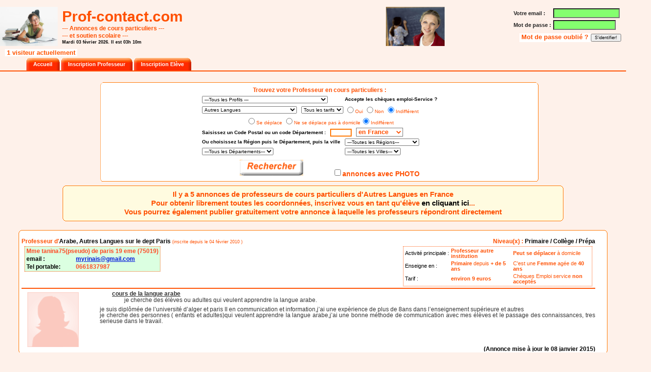

--- FILE ---
content_type: text/html; charset=UTF-8
request_url: https://www.prof-contact.com/prof-autres_langues-france-52-100.html
body_size: 9201
content:
﻿﻿﻿﻿﻿﻿﻿﻿﻿﻿﻿﻿﻿﻿﻿﻿﻿﻿﻿﻿﻿﻿﻿﻿﻿﻿﻿﻿﻿﻿﻿﻿﻿﻿﻿﻿﻿﻿﻿﻿﻿﻿﻿﻿﻿﻿﻿﻿﻿﻿﻿﻿﻿﻿﻿﻿﻿﻿﻿﻿﻿﻿﻿﻿﻿﻿﻿﻿﻿﻿﻿﻿﻿﻿﻿﻿﻿﻿﻿﻿﻿﻿﻿﻿﻿﻿<!DOCTYPE >
<html lang="fr" >
<head><title>Tous les cours particuliers d'Autres Langues en France</title>
﻿<meta name="description" content="Annonces gratuites de cours particuliers et soutien scolaire directement des professeurs aux eleves " /> 
<meta name="keywords" content="cours particuliers,cours particulier,cours, particuliers, particulier, professeurs particuliers, soutien scolaire, education nationale, preparation au bac, preparation aux examens " /> 
﻿<meta name="owner" content="Prof-contact.com" />
<meta name="author" content="Prof-contact.com" />
<meta name="identifier-url" content="http://www.prof-contact.com" />
<meta name="reply" content="webmaster@prof-contact.com" />
<meta name="robots" content="index, follow" />
<meta name="REVISIT-AFTER" content="14 days" />
<meta charset="utf-8" />
<meta http-equiv="Content-Type" content="text/html; charset=utf-8" />
<meta http-equiv="Content-Language" content="fr" />
<meta http-equiv="Pragma" content="no-cache" />
<script type="text/javascript" src="/site/javafonctionDOM.js"></script>
<link  rel="stylesheet" type="text/css" href="/site/styles/styles.css" ></link>
<link  rel="stylesheet" type="text/css" href="/site/styles/admin.css" ></link>
<link  rel="stylesheet" type="text/css" href="/site/styles/cgu.css" ></link>
<noscript><meta http-equiv="Refresh" content="0; URL=/professeurs-cours-particuliers.php?mat=52&flag=100&js=no" ></noscript></head>
<body >
﻿<div id='container' >
<div id='content' >
<div id='entete' >
<div id='boxentete' >
<div id='boxtop' >
<div id='boxgauche'   >
<img id='photoentete1' src='/site/images/p1.png' title='cours particuliers ,soutien scolaire' alt='cours particuliers ,soutien scolaire'></img>
<div id='boxtitre'>
<div id='titre'>Prof-contact.com
<div id='date'>
<h1>--- Annonces de cours particuliers ---</h1>
<h1>--- et soutien scolaire ---</h1>
Mardi 03 février 2026. Il est 03h 10m 
</div><!-- fermeture date -->
</div><!-- fermeture titre -->
</div><!-- fermeture boxtitre -->
</div><!-- fermeture boxgauche -->
<div id='login' >
<div id='loginbox' >
﻿﻿<div id='bloc1'> 
<form action='/site/securit.php' method='post' > 
<div id='text'>
<table><tr>
<td> Votre email :</td>
<td><span class='inputs'><input name='mail_verif' type='text'  size='15' maxlength='100'></input></span></td>
</tr><tr>
<td>Mot de passe : </td>
<td><span class='inputs'><input name='passwd' type='password'  maxlength='20' size='14' ></input></span><input name='redcss' type='hidden' value=''></input></td>
</tr></table>
</div><!-- fermeture div id=texte -->
<div id='subbox'>
<div id='sub2'>
<a href='/demande-mot-de-passe.php' title='Demander un Nouveau Mot de passe...' > Mot de passe oublié ? </a>
 </div><!-- fermeture div id=sub2 -->
<div id='sub1'> 
<input type='submit'  alt="S'identifier!" value="S'identifier!" ></input> 
</div><!-- fermeture div id=sub1 --> 
</div><!-- fermeture div id=subbox --> 
</form> 
</div><!-- fermeture div id=bloc1 --> 
 <img id='photoentete2' src='/site/images/p2.png' title='cours particuliers ,soutien scolaire' alt='cours particuliers ,soutien scolaire'></img> 
</div><!-- fermeture loginbox -->
</div><!-- fermeture login --> 
<div class='compteurtop' ><script language='javascript'  type='text/javascript' src='/raynette/livecounter/index.php'></script></div>
</div><!-- fermeture boxtop --></div><!-- fermeture boxentete -->
</div><!-- fermeture entete -->
﻿<div id='menu' >
<ul class='niv1'>
<li  ><a class='a_niv1' href='/'> Accueil</a></li>
<li  ><a class='a_niv1' href='/inscription-professeur.php' title='Donner des cours particuliers' > Inscription Professeur </a></li>
<li  ><a class='a_niv1' href='/inscription-eleve.php' title='Recherche un professeur particulier'> Inscription Elève</a></li>
</ul>
</div><!-- fermeture menu -->
<div id='contenu' >
<div  id='isjavamsg'>&nbsp;</div><!-- fermeture id=isjavamsg --><script language='javascript' type='text/javascript'></script>
<script type='text/javascript'>
var array_dep_100= new Array();
 array_dep_100['0'] = ["75","Paris","11"] ;array_dep_100['1'] = ["77","Seine-et-Marne","11"] ;array_dep_100['2'] = ["78","Yvelines","11"] ;array_dep_100['3'] = ["91","Essonne","11"] ;array_dep_100['4'] = ["92","Hauts-de-Seine","11"] ;array_dep_100['5'] = ["93","Seine-Saint-Denis","11"] ;array_dep_100['6'] = ["94","Val-de-Marne","11"] ;array_dep_100['7'] = ["95","Val-d'Oise","11"] ;array_dep_100['8'] = ["08","Ardennes","21"] ;array_dep_100['9'] = ["10","Aube","21"] ;array_dep_100['10'] = ["51","Marne","21"] ;array_dep_100['11'] = ["52","Haute-Marne","21"] ;array_dep_100['12'] = ["02","Aisne","22"] ;array_dep_100['13'] = ["60","Oise","22"] ;array_dep_100['14'] = ["80","Somme","22"] ;array_dep_100['15'] = ["27","Eure","23"] ;array_dep_100['16'] = ["76","Seine-Maritime","23"] ;array_dep_100['17'] = ["18","Cher","24"] ;array_dep_100['18'] = ["28","Eure-et-Loir","24"] ;array_dep_100['19'] = ["36","Indre","24"] ;array_dep_100['20'] = ["37","Indre-et-Loire","24"] ;array_dep_100['21'] = ["41","Loir-et-Cher","24"] ;array_dep_100['22'] = ["45","Loiret","24"] ;array_dep_100['23'] = ["14","Calvados","25"] ;array_dep_100['24'] = ["50","Manche","25"] ;array_dep_100['25'] = ["61","Orne","25"] ;array_dep_100['26'] = ["21","Côte-d'Or","26"] ;array_dep_100['27'] = ["58","Nièvre","26"] ;array_dep_100['28'] = ["71","Saône-et-Loire","26"] ;array_dep_100['29'] = ["89","Yonne","26"] ;array_dep_100['30'] = ["59","Nord","31"] ;array_dep_100['31'] = ["62","Pas-de-Calais","31"] ;array_dep_100['32'] = ["54","Meurthe-et-Moselle","41"] ;array_dep_100['33'] = ["55","Meuse","41"] ;array_dep_100['34'] = ["57","Moselle","41"] ;array_dep_100['35'] = ["88","Vosges","41"] ;array_dep_100['36'] = ["67","Bas-Rhin","42"] ;array_dep_100['37'] = ["68","Haut-Rhin","42"] ;array_dep_100['38'] = ["25","Doubs","43"] ;array_dep_100['39'] = ["39","Jura","43"] ;array_dep_100['40'] = ["70","Haute-Saône","43"] ;array_dep_100['41'] = ["90","Territoire de Belfort","43"] ;array_dep_100['42'] = ["44","Loire-Atlantique","52"] ;array_dep_100['43'] = ["49","Maine-et-Loire","52"] ;array_dep_100['44'] = ["53","Mayenne","52"] ;array_dep_100['45'] = ["72","Sarthe","52"] ;array_dep_100['46'] = ["85","Vendée","52"] ;array_dep_100['47'] = ["22","Côtes-d'Armor","53"] ;array_dep_100['48'] = ["29","Finistère","53"] ;array_dep_100['49'] = ["35","Ille-et-Vilaine","53"] ;array_dep_100['50'] = ["56","Morbihan","53"] ;array_dep_100['51'] = ["16","Charente","54"] ;array_dep_100['52'] = ["17","Charente-Maritime","54"] ;array_dep_100['53'] = ["79","Deux-Sèvres","54"] ;array_dep_100['54'] = ["86","Vienne","54"] ;array_dep_100['55'] = ["24","Dordogne","72"] ;array_dep_100['56'] = ["33","Gironde","72"] ;array_dep_100['57'] = ["40","Landes","72"] ;array_dep_100['58'] = ["47","Lot-et-Garonne","72"] ;array_dep_100['59'] = ["64","Pyrénées-Atlantiques","72"] ;array_dep_100['60'] = ["09","Ariège","73"] ;array_dep_100['61'] = ["12","Aveyron","73"] ;array_dep_100['62'] = ["31","Haute-Garonne","73"] ;array_dep_100['63'] = ["32","Gers","73"] ;array_dep_100['64'] = ["46","Lot","73"] ;array_dep_100['65'] = ["65","Hautes-Pyrénées","73"] ;array_dep_100['66'] = ["81","Tarn","73"] ;array_dep_100['67'] = ["82","Tarn-et-Garonne","73"] ;array_dep_100['68'] = ["19","Corrèze","74"] ;array_dep_100['69'] = ["23","Creuse","74"] ;array_dep_100['70'] = ["87","Haute-Vienne","74"] ;array_dep_100['71'] = ["01","Ain","82"] ;array_dep_100['72'] = ["07","Ardèche","82"] ;array_dep_100['73'] = ["26","Drôme","82"] ;array_dep_100['74'] = ["38","Isère","82"] ;array_dep_100['75'] = ["42","Loire","82"] ;array_dep_100['76'] = ["69","Rhône","82"] ;array_dep_100['77'] = ["73","Savoie","82"] ;array_dep_100['78'] = ["74","Haute-Savoie","82"] ;array_dep_100['79'] = ["03","Allier","83"] ;array_dep_100['80'] = ["15","Cantal","83"] ;array_dep_100['81'] = ["43","Haute-Loire","83"] ;array_dep_100['82'] = ["63","Puy-de-Dôme","83"] ;array_dep_100['83'] = ["11","Aude","91"] ;array_dep_100['84'] = ["30","Gard","91"] ;array_dep_100['85'] = ["34","Hérault","91"] ;array_dep_100['86'] = ["48","Lozère","91"] ;array_dep_100['87'] = ["66","Pyrénées-Orientales","91"] ;array_dep_100['88'] = ["04","Alpes-de-Haute-Provence","93"] ;array_dep_100['89'] = ["05","Hautes-Alpes","93"] ;array_dep_100['90'] = ["06","Alpes-Maritimes","93"] ;array_dep_100['91'] = ["13","Bouches-du-Rhône","93"] ;array_dep_100['92'] = ["83","Var","93"] ;array_dep_100['93'] = ["84","Vaucluse","93"] ;array_dep_100['94'] = ["2A","Corse-du-Sud","94"] ;array_dep_100['95'] = ["2B","Haute-Corse","94"] ;array_dep_100['96'] = ["971","Guadeloupe","97"] ;array_dep_100['97'] = ["972","Martinique","97"] ;array_dep_100['98'] = ["973","Guyane","97"] ;array_dep_100['99'] = ["974","La Réunion","97"] ;array_dep_100['100'] = ["984","Terres australes et antarctiques","98"] ;array_dep_100['101'] = ["986","Wallis-et-Futuna","98"] ;array_dep_100['102'] = ["987","Polynésie française","98"] ;array_dep_100['103'] = ["988","Nouvelle-Calédonie ","98"] ;
</script>
<script type='text/javascript'>
var array_100 = new Array();
 array_100['0'] = ["42","Alsace"] ;array_100['1'] = ["72","Aquitaine"] ;array_100['2'] = ["83","Auvergne"] ;array_100['3'] = ["25","Basse-Normandie"] ;array_100['4'] = ["26","Bourgogne"] ;array_100['5'] = ["53","Bretagne"] ;array_100['6'] = ["24","Centre"] ;array_100['7'] = ["21","Champagne-Ardenne"] ;array_100['8'] = ["94","Corse"] ;array_100['9'] = ["97","D.O.M."] ;array_100['10'] = ["43","Franche-Comté"] ;array_100['11'] = ["23","Haute-Normandie"] ;array_100['12'] = ["11","Île-de-France"] ;array_100['13'] = ["91","Languedoc-Roussillon"] ;array_100['14'] = ["74","Limousin"] ;array_100['15'] = ["41","Lorraine"] ;array_100['16'] = ["73","Midi-Pyrénées"] ;array_100['17'] = ["31","Nord-Pas-de-Calais"] ;array_100['18'] = ["52","Pays de la Loire"] ;array_100['19'] = ["22","Picardie"] ;array_100['20'] = ["54","Poitou-Charentes"] ;array_100['21'] = ["93","Provence-Alpes-Côte d'Azur"] ;array_100['22'] = ["82","Rhône-Alpes"] ;array_100['23'] = ["98","T.O.M."] ; 
</script>
<script type='text/javascript'>
var array_131 = new Array();
 array_131['0'] = ["100","Antwerpen"] ;array_131['1'] = ["202","Brabant wallon"] ;array_131['2'] = ["040","Bruxelles"] ;array_131['3'] = ["500","Hainaut"] ;array_131['4'] = ["600","Liège"] ;array_131['5'] = ["700","Limburg"] ;array_131['6'] = ["800","Luxembourg"] ;array_131['7'] = ["900","Namur"] ;array_131['8'] = ["400","Oost-Vlaanderen"] ;array_131['9'] = ["201","Vlaams-Brabant"] ;array_131['10'] = ["300","West-Vlaanderen"] ; 
</script>


<div id='accueilnolog'>
<div class='boxcentrage'>
<div id='boxresultat'>
<div id='moteuraccueil'>
<b class='top' ><b class='b1'></b><b class='b2'></b><b class='b3'></b><b class='b4'></b></b>
<div class='boxcontent'>
<script type='text/javascript'>
var array_dep_100= new Array();
 array_dep_100['0'] = ["75","Paris","11"] ;array_dep_100['1'] = ["77","Seine-et-Marne","11"] ;array_dep_100['2'] = ["78","Yvelines","11"] ;array_dep_100['3'] = ["91","Essonne","11"] ;array_dep_100['4'] = ["92","Hauts-de-Seine","11"] ;array_dep_100['5'] = ["93","Seine-Saint-Denis","11"] ;array_dep_100['6'] = ["94","Val-de-Marne","11"] ;array_dep_100['7'] = ["95","Val-d'Oise","11"] ;array_dep_100['8'] = ["08","Ardennes","21"] ;array_dep_100['9'] = ["10","Aube","21"] ;array_dep_100['10'] = ["51","Marne","21"] ;array_dep_100['11'] = ["52","Haute-Marne","21"] ;array_dep_100['12'] = ["02","Aisne","22"] ;array_dep_100['13'] = ["60","Oise","22"] ;array_dep_100['14'] = ["80","Somme","22"] ;array_dep_100['15'] = ["27","Eure","23"] ;array_dep_100['16'] = ["76","Seine-Maritime","23"] ;array_dep_100['17'] = ["18","Cher","24"] ;array_dep_100['18'] = ["28","Eure-et-Loir","24"] ;array_dep_100['19'] = ["36","Indre","24"] ;array_dep_100['20'] = ["37","Indre-et-Loire","24"] ;array_dep_100['21'] = ["41","Loir-et-Cher","24"] ;array_dep_100['22'] = ["45","Loiret","24"] ;array_dep_100['23'] = ["14","Calvados","25"] ;array_dep_100['24'] = ["50","Manche","25"] ;array_dep_100['25'] = ["61","Orne","25"] ;array_dep_100['26'] = ["21","Côte-d'Or","26"] ;array_dep_100['27'] = ["58","Nièvre","26"] ;array_dep_100['28'] = ["71","Saône-et-Loire","26"] ;array_dep_100['29'] = ["89","Yonne","26"] ;array_dep_100['30'] = ["59","Nord","31"] ;array_dep_100['31'] = ["62","Pas-de-Calais","31"] ;array_dep_100['32'] = ["54","Meurthe-et-Moselle","41"] ;array_dep_100['33'] = ["55","Meuse","41"] ;array_dep_100['34'] = ["57","Moselle","41"] ;array_dep_100['35'] = ["88","Vosges","41"] ;array_dep_100['36'] = ["67","Bas-Rhin","42"] ;array_dep_100['37'] = ["68","Haut-Rhin","42"] ;array_dep_100['38'] = ["25","Doubs","43"] ;array_dep_100['39'] = ["39","Jura","43"] ;array_dep_100['40'] = ["70","Haute-Saône","43"] ;array_dep_100['41'] = ["90","Territoire de Belfort","43"] ;array_dep_100['42'] = ["44","Loire-Atlantique","52"] ;array_dep_100['43'] = ["49","Maine-et-Loire","52"] ;array_dep_100['44'] = ["53","Mayenne","52"] ;array_dep_100['45'] = ["72","Sarthe","52"] ;array_dep_100['46'] = ["85","Vendée","52"] ;array_dep_100['47'] = ["22","Côtes-d'Armor","53"] ;array_dep_100['48'] = ["29","Finistère","53"] ;array_dep_100['49'] = ["35","Ille-et-Vilaine","53"] ;array_dep_100['50'] = ["56","Morbihan","53"] ;array_dep_100['51'] = ["16","Charente","54"] ;array_dep_100['52'] = ["17","Charente-Maritime","54"] ;array_dep_100['53'] = ["79","Deux-Sèvres","54"] ;array_dep_100['54'] = ["86","Vienne","54"] ;array_dep_100['55'] = ["24","Dordogne","72"] ;array_dep_100['56'] = ["33","Gironde","72"] ;array_dep_100['57'] = ["40","Landes","72"] ;array_dep_100['58'] = ["47","Lot-et-Garonne","72"] ;array_dep_100['59'] = ["64","Pyrénées-Atlantiques","72"] ;array_dep_100['60'] = ["09","Ariège","73"] ;array_dep_100['61'] = ["12","Aveyron","73"] ;array_dep_100['62'] = ["31","Haute-Garonne","73"] ;array_dep_100['63'] = ["32","Gers","73"] ;array_dep_100['64'] = ["46","Lot","73"] ;array_dep_100['65'] = ["65","Hautes-Pyrénées","73"] ;array_dep_100['66'] = ["81","Tarn","73"] ;array_dep_100['67'] = ["82","Tarn-et-Garonne","73"] ;array_dep_100['68'] = ["19","Corrèze","74"] ;array_dep_100['69'] = ["23","Creuse","74"] ;array_dep_100['70'] = ["87","Haute-Vienne","74"] ;array_dep_100['71'] = ["01","Ain","82"] ;array_dep_100['72'] = ["07","Ardèche","82"] ;array_dep_100['73'] = ["26","Drôme","82"] ;array_dep_100['74'] = ["38","Isère","82"] ;array_dep_100['75'] = ["42","Loire","82"] ;array_dep_100['76'] = ["69","Rhône","82"] ;array_dep_100['77'] = ["73","Savoie","82"] ;array_dep_100['78'] = ["74","Haute-Savoie","82"] ;array_dep_100['79'] = ["03","Allier","83"] ;array_dep_100['80'] = ["15","Cantal","83"] ;array_dep_100['81'] = ["43","Haute-Loire","83"] ;array_dep_100['82'] = ["63","Puy-de-Dôme","83"] ;array_dep_100['83'] = ["11","Aude","91"] ;array_dep_100['84'] = ["30","Gard","91"] ;array_dep_100['85'] = ["34","Hérault","91"] ;array_dep_100['86'] = ["48","Lozère","91"] ;array_dep_100['87'] = ["66","Pyrénées-Orientales","91"] ;array_dep_100['88'] = ["04","Alpes-de-Haute-Provence","93"] ;array_dep_100['89'] = ["05","Hautes-Alpes","93"] ;array_dep_100['90'] = ["06","Alpes-Maritimes","93"] ;array_dep_100['91'] = ["13","Bouches-du-Rhône","93"] ;array_dep_100['92'] = ["83","Var","93"] ;array_dep_100['93'] = ["84","Vaucluse","93"] ;array_dep_100['94'] = ["2A","Corse-du-Sud","94"] ;array_dep_100['95'] = ["2B","Haute-Corse","94"] ;array_dep_100['96'] = ["971","Guadeloupe","97"] ;array_dep_100['97'] = ["972","Martinique","97"] ;array_dep_100['98'] = ["973","Guyane","97"] ;array_dep_100['99'] = ["974","La Réunion","97"] ;array_dep_100['100'] = ["984","Terres australes et antarctiques","98"] ;array_dep_100['101'] = ["986","Wallis-et-Futuna","98"] ;array_dep_100['102'] = ["987","Polynésie française","98"] ;array_dep_100['103'] = ["988","Nouvelle-Calédonie ","98"] ;
</script>
<script type='text/javascript'>
var array_100 = new Array();
 array_100['0'] = ["42","Alsace"] ;array_100['1'] = ["72","Aquitaine"] ;array_100['2'] = ["83","Auvergne"] ;array_100['3'] = ["25","Basse-Normandie"] ;array_100['4'] = ["26","Bourgogne"] ;array_100['5'] = ["53","Bretagne"] ;array_100['6'] = ["24","Centre"] ;array_100['7'] = ["21","Champagne-Ardenne"] ;array_100['8'] = ["94","Corse"] ;array_100['9'] = ["97","D.O.M."] ;array_100['10'] = ["43","Franche-Comté"] ;array_100['11'] = ["23","Haute-Normandie"] ;array_100['12'] = ["11","Île-de-France"] ;array_100['13'] = ["91","Languedoc-Roussillon"] ;array_100['14'] = ["74","Limousin"] ;array_100['15'] = ["41","Lorraine"] ;array_100['16'] = ["73","Midi-Pyrénées"] ;array_100['17'] = ["31","Nord-Pas-de-Calais"] ;array_100['18'] = ["52","Pays de la Loire"] ;array_100['19'] = ["22","Picardie"] ;array_100['20'] = ["54","Poitou-Charentes"] ;array_100['21'] = ["93","Provence-Alpes-Côte d'Azur"] ;array_100['22'] = ["82","Rhône-Alpes"] ;array_100['23'] = ["98","T.O.M."] ; 
</script>
<script type='text/javascript'>
var array_131 = new Array();
 array_131['0'] = ["100","Antwerpen"] ;array_131['1'] = ["202","Brabant wallon"] ;array_131['2'] = ["040","Bruxelles"] ;array_131['3'] = ["500","Hainaut"] ;array_131['4'] = ["600","Liège"] ;array_131['5'] = ["700","Limburg"] ;array_131['6'] = ["800","Luxembourg"] ;array_131['7'] = ["900","Namur"] ;array_131['8'] = ["400","Oost-Vlaanderen"] ;array_131['9'] = ["201","Vlaams-Brabant"] ;array_131['10'] = ["300","West-Vlaanderen"] ; 
</script>
<form action='professeurs-cours-particuliers.php' method='post'>
<table >
<tr><td colspan='2' class='mottitre' >Trouvez votre Professeur en cours particuliers :</td></tr>
<tr><td><select  name='qualite_prof' size='1' ><option value='0'   selected='selected'>---Tous les Profils ---</option><option value='prof_men'>Professeur de l'Education Nationale française</option><option value='prof'>Professeur autre institution</option><option value='etudiant'>Etudiant(e)</option><option value='autres'>Professeur ayant une autre activité professionnelle</option></select></td>
<td><span class='orange'> Accepte les chèques emploi-Service ? </span><span id='isjava' > <input type='hidden' name='isjavascript' value='no' ></input></span> </td></tr>
<tr><td><select type='text' name='matiere_prof'><option value='0'>---Toutes les Matières---</option><optgroup label='Aide aux devoirs' /><option value='Méthodologie' >Méthodologie</option><option value='Sortie d école' >Sortie d école</option><optgroup label='Sciences' /><option value='Mathématiques' >Mathématiques</option><option value='Sciences Physiques' >Sciences Physiques</option><option value='Chimie' >Chimie</option><option value='Sciences Naturelles' >Sciences Naturelles</option><option value='Sciences de l ingénieur' >Sciences de l ingénieur</option><option value='Préparation concours ing' >Préparation concours ing</option><option value='Statistiques' >Statistiques</option><optgroup label='Littérature' /><option value='Français' >Français</option><option value='Grec ancien' >Grec ancien</option><option value='Latin' >Latin</option><option value='Philosophie' >Philosophie</option><option value='Poésie' >Poésie</option><option value='Préparation concours Normale sup' >Préparation concours Normale sup</option><optgroup label='Sciences Humaines' /><option value='Archéologie' >Archéologie</option><option value='Education Civique' >Education Civique</option><option value='Géographie' >Géographie</option><option value='Histoire' >Histoire</option><option value='Linguistique' >Linguistique</option><option value='Métrologie' >Métrologie</option><option value='Cinéma' >Cinéma</option><option value='Préparation concours Sciences Po' >Préparation concours Sciences Po</option><option value='Psychologie' >Psychologie</option><optgroup label='Informatique' /><option value='Base de Données' >Base de Données</option><option value='Bureautique' >Bureautique</option><option value='Graphisme et DAO' >Graphisme et DAO</option><option value='Internet' >Internet</option><option value='Programmation' >Programmation</option><option value='Télécommunications' >Télécommunications</option><optgroup label='Techniques' /><option value='Automatisme' >Automatisme</option><option value='Electronique' >Electronique</option><option value='Electrotechnique' >Electrotechnique</option><option value='Génie civil' >Génie civil</option><option value='Mécanique' >Mécanique</option><optgroup label='Langues' /><option value='Anglais' >Anglais</option><option value='Allemand' >Allemand</option><option value='Espagnol' >Espagnol</option><option value='Italien' >Italien</option><option value='Arabe' >Arabe</option><option value='Hébreu' >Hébreu</option><option value='FLE' >FLE</option><option value='Grec moderne' >Grec moderne</option><option value='Néerlandais' >Néerlandais</option><option value='Afrikaans' >Afrikaans</option><option value='Polonais' >Polonais</option><option value='Portugais' >Portugais</option><option value='Danois' >Danois</option><option value='Finois' >Finois</option><option value='Norvégien' >Norvégien</option><option value='Suédois' >Suédois</option><option value='Russe' >Russe</option><option value='Albanais' >Albanais</option><option value='Arménien' >Arménien</option><option value='Bulgare' >Bulgare</option><option value='Hongrois' >Hongrois</option><option value='Lituanien' >Lituanien</option><option value='Roumain' >Roumain</option><option value='Serbo Croate' >Serbo Croate</option><option value='Tchèque' >Tchèque</option><option value='Ukrainien' >Ukrainien</option><option value='Basque' >Basque</option><option value='Breton' >Breton</option><option value='Catalan' >Catalan</option><option value='Corse' >Corse</option><option value='Créole' >Créole</option><option value='Chinois' >Chinois</option><option value='Japonais' >Japonais</option><option value='Coréen' >Coréen</option><option value='Hindi' >Hindi</option><option value='Indonésien' >Indonésien</option><option value='Mongol' >Mongol</option><option value='Népalais' >Népalais</option><option value='Sanskrit' >Sanskrit</option><option value='Thaïlandais' >Thaïlandais</option><option value='Vietnamien' >Vietnamien</option><option value='Langage des signes' >Langage des signes</option><option value='Persan' >Persan</option><option value='Swahili' >Swahili</option><option value='Turc' >Turc</option><option value='Yiddish' >Yiddish</option><option value='Autres Langues' selected="selected" >Autres Langues</option><optgroup label='Economie' /><option value='Comptabilité' >Comptabilité</option><option value='Economie' >Economie</option><option value='Finances' >Finances</option><option value='Gestion' >Gestion</option><option value='Marketing' >Marketing</option><option value='Préparation concours écoi' >Préparation concours écoi</option><optgroup label='Droit' /><option value='Droit Civil' >Droit Civil</option><option value='Droit des Affaires' >Droit des Affaires</option><option value='Droit du Travail' >Droit du Travail</option><option value='Droit Fiscal' >Droit Fiscal</option><option value='Droit International' >Droit International</option><option value='Droit Pénal' >Droit Pénal</option><option value='Droit Public' >Droit Public</option><optgroup label='Musique' /><option value='Accordéon' >Accordéon</option><option value='Alto' >Alto</option><option value='Basse' >Basse</option><option value='Batterie' >Batterie</option><option value='Chant' >Chant</option><option value='Cornemuse' >Cornemuse</option><option value='Clarinette' >Clarinette</option><option value='Flûte' >Flûte</option><option value='Guitare' >Guitare</option><option value='Harmonica' >Harmonica</option><option value='Harpe' >Harpe</option><option value='Hautbois' >Hautbois</option><option value='Instruments à cordes' >Instruments à cordes</option><option value='Instruments à vent' >Instruments à vent</option><option value='MAO' >MAO</option><option value='Mix' >Mix</option><option value='Percussions' >Percussions</option><option value='Piano' >Piano</option><option value='Saxophone' >Saxophone</option><option value='Solfège' >Solfège</option><option value='Technique Vocale' >Technique Vocale</option><option value='Trombonne' >Trombonne</option><option value='Trompette' >Trompette</option><option value='Violon' >Violon</option><option value='Violoncelle' >Violoncelle</option><option value='Chant Lyrique' >Chant Lyrique</option><option value='Autres Musiques' >Autres Musiques</option><optgroup label='Développement personnel' /><option value='Coaching' >Coaching</option><optgroup label='Sports' /><option value='Arts Martiaux' >Arts Martiaux</option><option value='Danse' >Danse</option><option value='Equitation' >Equitation</option><option value='Football' >Football</option><option value='Golf' >Golf</option><option value='Gymnastique' >Gymnastique</option><option value='Judo' >Judo</option><option value='Karaté' >Karaté</option><option value='Massage' >Massage</option><option value='Remise en forme' >Remise en forme</option><option value='Sports de Glisse' >Sports de Glisse</option><option value='Tennis' >Tennis</option><option value='Yoga' >Yoga</option><option value='Autres Sports' >Autres Sports</option><optgroup label='Loisirs' /><option value='Bricolage' >Bricolage</option><option value='Collage' >Collage</option><option value='Couture' >Couture</option><option value='Cuisine' >Cuisine</option><option value='Dessin' >Dessin</option><option value='Echecs' >Echecs</option><option value='Oenologie' >Oenologie</option><option value='Peinture' >Peinture</option><option value='Photographie' >Photographie</option><option value='Pilotage' >Pilotage</option><option value='Poterie' >Poterie</option><option value='Sculpture' >Sculpture</option><option value='Secourisme' >Secourisme</option><option value='Théâtre' >Théâtre</option><option value='Autres loisirs' >Autres loisirs</option></select> &nbsp; <select name='tarif'  ><option value='0'selected='selected'> Tous les tarifs</option><option value='10'> moins de 10&euro;</option><option value='12'> moins de 12&euro;</option><option value='15'> moins de 15&euro;</option><option value='18'> moins de 18&euro;</option><option value='20'> moins de 20&euro;</option><option value='23'> moins de 23&euro;</option><option value='27'> moins de 27&euro;</option><option value='30'> moins de 30&euro;</option><option value='40'> plus de&nbsp;&nbsp;&nbsp; 30&euro;</option></select></td>
<td><input type='radio' name='cheque_emploiservice' value='0'  >Oui </input><input type='radio' name='cheque_emploiservice' value='1'  >Non </input><input type='radio' name='cheque_emploiservice' value='2' checked='checked' >Indifférent </input></td></tr><tr>
<td colspan='2' style='text-align: center;' ><input type='radio' name='deplacement' value='0'  ></input>Se déplace <input type='radio' name='deplacement' value='1'  ></input>Ne se déplace pas à domicile<input type='radio' name='deplacement' value='2' checked='checked' ></input>Indifférent </td></tr><tr>
<td colspan='2' > <span class='orange'>Saisissez un Code Postal ou un code Département :</span> &nbsp; <span class='inputcp'><input type='text' size='6' maxlength='5' name='cp'  value='' ></input></span> &nbsp; <span class='inputpays'><select type='text' name='pays_code' onchange='pregrechprofacc(this.value,"")' ><option value='100'  selected='selected' >en France</option><option value='131'  >en Belgique</option></select></span></td>
</td></tr>
<tr><td  ><span class='orange'>Ou choisissez <span id='textchoixreg'>la Région puis le Département</span>, puis la ville </span>&nbsp; </td><td><span id='region' > <select type='text' name='region_code' onchange='pdeprechprofacc("100",this.value,"0","")' ><option value='0' selected='selected' >---Toutes les Régions---</option><option value='42'  >Alsace</option><option value='72'  >Aquitaine</option><option value='83'  >Auvergne</option><option value='25'  >Basse-Normandie</option><option value='26'  >Bourgogne</option><option value='53'  >Bretagne</option><option value='24'  >Centre</option><option value='21'  >Champagne-Ardenne</option><option value='94'  >Corse</option><option value='97'  >D.O.M.</option><option value='43'  >Franche-Comté</option><option value='23'  >Haute-Normandie</option><option value='11'  >Île-de-France</option><option value='91'  >Languedoc-Roussillon</option><option value='74'  >Limousin</option><option value='41'  >Lorraine</option><option value='73'  >Midi-Pyrénées</option><option value='31'  >Nord-Pas-de-Calais</option><option value='52'  >Pays de la Loire</option><option value='22'  >Picardie</option><option value='54'  >Poitou-Charentes</option><option value='93'  >Provence-Alpes-Côte d'Azur</option><option value='82'  >Rhône-Alpes</option><option value='98'  >T.O.M.</option></select> </span></td></tr><tr><td><span id='departement2' ><select name='departement_code'><option value='0'>---Tous les Départements---</otpion></select></span></td><td style='white-space: nowrap;'><span id='ville' ><select name='ville_code'><option value='0'>---Toutes les Villes---</otpion></select></span></td></tr><tr><td colspan='2' ><div id='sub5' ><button type='submit' class='btrechercher' onMouseOver="document.getElementById('btrecherche').src='/site/images/bouton/rechercheron.gif'" onMouseOut="document.getElementById('btrecherche').src='/site/images/bouton/rechercheroff.gif'" ><img src="/site/images/bouton/rechercheroff.gif" id='btrecherche' border='0'  ></button>&nbsp; &nbsp; &nbsp; &nbsp; &nbsp; &nbsp; &nbsp; &nbsp;<input type='checkbox' name='avecphoto' value='1' >annonces avec PHOTO</input></div><!-- fermeture sub5 --></td></tr>
</table>
</form>
</div><!-- fermeture de id=boxcontent -->
<b class='bottom'><b class='b4b'></b><b class='b3b'></b><b class='b2b'></b><b class='b1b'></b></b>
</div><!-- fermeture de id=moteuraccueil -->
</div><!-- fermeture de id=boxresultat -->
</div><!-- fermeture de class=boxcentrage -->
</div><!-- fermeture de id=accueilnolog -->
<div class='boxcentrage'>
<div id='boxtitreresacc'>
<div id='titreresacc'>
<b class='top' ><b class='b1'></b><b class='b2'></b><b class='b3'></b><b class='b4'></b></b>
<div class='boxcontent'>
Il y a  5 annonces de professeurs de cours particuliers d'Autres Langues en France<br> Pour obtenir librement toutes les coordonnées, inscrivez vous en tant qu'élève  <a class='clicon' href='inscription-eleve.php'  >en cliquant ici</a>... <br />Vous pourrez également publier gratuitement votre annonce à laquelle les professeurs répondront directement</br></div><!-- fermeture de id=boxcontent -->
<b class='bottom'><b class='b4b'></b><b class='b3b'></b><b class='b2b'></b><b class='b1b'></b></b>
</div><!-- fermeture id='titreresacc' -->
</div> <!-- fermeture id='boxtitreresacc' -->
</div><!-- fermeture de class=boxcentrage -->
<div id='resultat_accueil'> <div id='navigationpage'><table border='0'><tr><td width='17%';></td></tr></table></div> <!-- fermeture id='navigationpage' --><script type='text/javascript'>textisjava='<input type=\'hidden\' name=\'isjavascript\' value=\'yes\'></input>';document.getElementById("isjava").innerHTML = textisjava; </script><div class='uneannonce'>
<b class='top'><b class='b1'></b><b class='b2'></b><b class='b3'></b><b class='b4'></b></b>
<div class='boxcontent' >
<div class='hautannonce'>
<div class='hautmatiere'>
 Professeur d'<span class='spancolor'>Arabe, Autres Langues sur le dept Paris</span><span class='inscrit' > (inscrite depuis le 04 février 2010 )</span>
</div><!-- fermeture hautmatiere -->
<div class='hautniveau'>
Niveau(x) : <span class='spancolor'>Primaire / Collège / Prépa</span>
</div><!-- fermeture hautniveau -->
</div><!-- fermeture hautannonce -->
<div class='teteannonce'>
<div class='table'>
<table ><tr><td class='tdblack' >Activité principale :</td><td>
<span style='font-weight: bold;'> Professeur autre institution</span></td><td >
</td><td>
<span style='font-weight: bold;'>Peut se déplacer </span> à domicile </td></tr><tr><td class='tdblack' > Enseigne en :</td><td>
<span style='font-weight: bold;'> Primaire</span> depuis <span style='font-weight: bold;'> + de 5 ans</span></td><td>
</td><td>
C'est une <span style='font-weight: bold;'>Femme</span> agée de <span style='font-weight: bold;'>40 ans</span></td></tr>
<tr><td class='tdblack' >Tarif : </td><td>
<span style='font-weight: bold;'>environ 9 euros </span></td>
<td></td>
<td>Chèques Emploi service <span style='font-weight: bold;'>non acceptés</span></td></tr></table></div><!-- fermeture class=table --><div class='coordprof'>
<table class='tablegreen' >
<tr><td colspan='2' class='tdorange' >Mme tanina75(pseudo)  de paris 19 eme (75019)</td></tr><tr><td class='tdblack' >email : </td><td><a class='mailto' href='mailto:myrinais@gmail.com' >myrinais@gmail.com</a></td></tr><tr><td class='tdblack' >Tel portable: </td><td class='tdtel'>0661837987</td></tr></table></div> <!-- fermeture div class=coordprof -->
</div><!-- fermeture teteannonce -->
<div class='boxannonce'>
<div class='photoannonce'>
<div class='box_image'>
<img  style='width:93.75% ' src='https://www.prof-contact.com/site/photos/no_photo_fem.gif' ></img></div><!-- fermeture box_image -->

</div><!-- fermeture photoannonce -->
<div class='sousboxannonce'>
<div class='titreannonce'>
cours de la langue arabe
</div><!-- fermeture titreannonce -->
<div class='soustitreannonce'>
je cherche des élèves ou adultes qui veulent apprendre la langue arabe.
</div><!-- fermeture soustitre_annonce -->
<div class='corpsannonce'>
 je suis diplômée de l’université d’alger et paris II en communication et information,j’ai une expèrience de plus de 8ans dans l’enseignement supérieure et autres<br />
je cherche des personnes ( enfants et adultes)qui veulent apprendre la langue arabe,j’ai une bonne méthode de communication avec mes élèves et le passage des connaissances, tres serieuse dans le travail.  
</div><!-- fermeture corpsannonce -->
</div><!-- fermeture sousboxannonce -->
<div class='basannonce'>
(Annonce mise à jour le 08 janvier 2015)</div><!-- fermeture basannonce -->
</div><!-- fermeture boxannonce -->
</div><!-- fermeture boxcontent -->
<b class='bottom'><b class='b4b'></b><b class='b3b'></b><b class='b2b'></b><b class='b1b'></b></b>
</div><!-- fermeture uneannonce -->
<br /><div class='uneannonce'>
<b class='top'><b class='b1'></b><b class='b2'></b><b class='b3'></b><b class='b4'></b></b>
<div class='boxcontent' >
<div class='hautannonce'>
<div class='hautmatiere'>
 Professeur d'<span class='spancolor'>Anglais, Autres Langues sur le dept Paris</span><span class='inscrit' > (inscrite depuis le 11 décembre 2013 )</span>
</div><!-- fermeture hautmatiere -->
<div class='hautniveau'>
Niveau(x) : <span class='spancolor'>Primaire / Collège</span>
</div><!-- fermeture hautniveau -->
</div><!-- fermeture hautannonce -->
<div class='teteannonce'>
<div class='table'>
<table ><tr><td class='tdblack' >Activité principale :</td><td>
<span style='font-weight: bold;'> Professeur autre institution</span></td><td >
</td><td>
<span style='font-weight: bold;'>Peut se déplacer </span> à domicile </td></tr><tr><td class='tdblack' > Enseigne en :</td><td>
<span style='font-weight: bold;'> Primaire</span> depuis <span style='font-weight: bold;'> + de 5 ans</span></td><td>
</td><td>
C'est une <span style='font-weight: bold;'>Femme</span> agée de <span style='font-weight: bold;'>18 ans</span></td></tr>
<tr><td class='tdblack' >Tarif : </td><td>
<span style='font-weight: bold;'>environ 15 euros </span></td>
<td></td>
<td>Chèques Emploi service <span style='font-weight: bold;'>acceptés</span></td></tr></table></div><!-- fermeture class=table --><div class='coordprof'>
<table>
<tr><td colspan='2 '>Professeur de Paris (75018)</td></tr><tr><td class='tdblack' >Pour contacter gratuitement ce professeur,</td></tr>
<tr><td class='tdblack' > inscrivez vous en cliquant ci-dessous !</td></tr>
<tr><td  ><a href='/inscription-eleve.php' >Inscription directe</a></table></div> <!-- fermeture div class=coordprof -->
</div><!-- fermeture teteannonce -->
<div class='boxannonce'>
<div class='photoannonce'>
<div class='box_image'>
<img  style='width:93.75% ' src='https://www.prof-contact.com/site/photos/no_photo_fem.gif' ></img></div><!-- fermeture box_image -->

</div><!-- fermeture photoannonce -->
<div class='sousboxannonce'>
<div class='titreannonce'>
Cours d’anglais professionelle 
</div><!-- fermeture titreannonce -->
<div class='soustitreannonce'>
Native d’australie
</div><!-- fermeture soustitre_annonce -->
<div class='corpsannonce'>
Titulaire d’une licence en sciences , bilingue français -anglais  je viens d’Australie.<br />
J’assure des cours particulier intensif d’anglais à  tous niveaux  jusqu’a la terminal.<br />
Expérience de 5 ans. <br />
Déplacement possible en région parisienne .<br />

</div><!-- fermeture corpsannonce -->
</div><!-- fermeture sousboxannonce -->
<div class='basannonce'>
(Annonce mise à jour le 11 décembre 2013)</div><!-- fermeture basannonce -->
</div><!-- fermeture boxannonce -->
</div><!-- fermeture boxcontent -->
<b class='bottom'><b class='b4b'></b><b class='b3b'></b><b class='b2b'></b><b class='b1b'></b></b>
</div><!-- fermeture uneannonce -->
<br /><div class='uneannonce'>
<b class='top'><b class='b1'></b><b class='b2'></b><b class='b3'></b><b class='b4'></b></b>
<div class='boxcontent' >
<div class='hautannonce'>
<div class='hautmatiere'>
 Professeur de <span class='spancolor'>Français, Allemand, Autres Langues sur le dept Charente-Maritime</span><span class='inscrit' > (inscrite depuis le 23 juillet 2010 )</span>
</div><!-- fermeture hautmatiere -->
<div class='hautniveau'>
Niveau(x) : <span class='spancolor'>Primaire / Collège / Lycée / Université 1er cycle / Université 2d cycle</span>
</div><!-- fermeture hautniveau -->
</div><!-- fermeture hautannonce -->
<div class='teteannonce'>
<div class='table'>
<table ><tr><td class='tdblack' >Activité principale :</td><td>
<span style='font-weight: bold;'> Professeur autre institution</span></td><td >
</td><td>
<span style='font-weight: bold;'>Peut se déplacer </span> à domicile </td></tr><tr><td class='tdblack' > Enseigne en :</td><td>
<span style='font-weight: bold;'> Université</span> depuis <span style='font-weight: bold;'> + de 10 ans</span></td><td>
</td><td>
C'est une <span style='font-weight: bold;'>Femme</span> agée de <span style='font-weight: bold;'>34 ans</span></td></tr>
<tr><td class='tdblack' >Tarif : </td><td>
<span style='font-weight: bold;'>environ 25 euros </span></td>
<td></td>
<td>Chèques Emploi service <span style='font-weight: bold;'>non acceptés</span></td></tr></table></div><!-- fermeture class=table --><div class='coordprof'>
<table>
<tr><td colspan='2 '>Professeur de SAUJON (17600)</td></tr><tr><td class='tdblack' >Pour contacter gratuitement ce professeur,</td></tr>
<tr><td class='tdblack' > inscrivez vous en cliquant ci-dessous !</td></tr>
<tr><td  ><a href='/inscription-eleve.php' >Inscription directe</a></table></div> <!-- fermeture div class=coordprof -->
</div><!-- fermeture teteannonce -->
<div class='boxannonce'>
<div class='photoannonce'>
<div class='box_image'>
<img  style='width:93.75% ' src='https://www.prof-contact.com/site/photos/no_photo_fem.gif' ></img></div><!-- fermeture box_image -->

</div><!-- fermeture photoannonce -->
<div class='sousboxannonce'>
<div class='titreannonce'>
cours de langues, soutien scolaire, méthodologie, mise à niveau
</div><!-- fermeture titreannonce -->
<div class='soustitreannonce'>
allemand, anglais, français, slovaque
</div><!-- fermeture soustitre_annonce -->
<div class='corpsannonce'>

</div><!-- fermeture corpsannonce -->
</div><!-- fermeture sousboxannonce -->
<div class='basannonce'>
(Annonce mise à jour le 23 juillet 2010)</div><!-- fermeture basannonce -->
</div><!-- fermeture boxannonce -->
</div><!-- fermeture boxcontent -->
<b class='bottom'><b class='b4b'></b><b class='b3b'></b><b class='b2b'></b><b class='b1b'></b></b>
</div><!-- fermeture uneannonce -->
<br /><div class='uneannonce'>
<b class='top'><b class='b1'></b><b class='b2'></b><b class='b3'></b><b class='b4'></b></b>
<div class='boxcontent' >
<div class='hautannonce'>
<div class='hautmatiere'>
 Professeur d'<span class='spancolor'>Espagnol, Autres Langues à Amiens</span><span class='inscrit' > (inscrite depuis le 02 novembre 2006 )</span>
</div><!-- fermeture hautmatiere -->
<div class='hautniveau'>
Niveau(x) : <span class='spancolor'>Primaire / Collège / Lycée / Prépa / Université 1er cycle / Université 2d cycle</span>
</div><!-- fermeture hautniveau -->
</div><!-- fermeture hautannonce -->
<div class='teteannonce'>
<div class='table'>
<table ><tr><td class='tdblack' >Activité principale :</td><td>
<span style='font-weight: bold;'> Etudiant(e)</span></td><td >
</td><td>
<span style='font-weight: bold;'>Peut se déplacer </span> à domicile </td></tr><tr><td class='tdblack' > Enseigne en :</td><td>
<span style='font-weight: bold;'> Uniquement des cours particuliers</span> depuis <span style='font-weight: bold;'> - de 5 ans</span></td><td>
</td><td>
C'est une <span style='font-weight: bold;'>Femme</span> agée de <span style='font-weight: bold;'>25 ans</span></td></tr>
<tr><td class='tdblack' >Tarif : </td><td>
<span style='font-weight: bold;'>environ 15 euros </span></td>
<td></td>
<td>Chèques Emploi service <span style='font-weight: bold;'>non acceptés</span></td></tr></table></div><!-- fermeture class=table --><div class='coordprof'>
<table>
<tr><td colspan='2 '>Professeur de Amiens (80025)</td></tr><tr><td class='tdblack' >Pour contacter gratuitement ce professeur,</td></tr>
<tr><td class='tdblack' > inscrivez vous en cliquant ci-dessous !</td></tr>
<tr><td  ><a href='/inscription-eleve.php' >Inscription directe</a></table></div> <!-- fermeture div class=coordprof -->
</div><!-- fermeture teteannonce -->
<div class='boxannonce'>
<div class='photoannonce'>
<div class='box_image'>
<img  style='width:93.75% ' src='https://www.prof-contact.com/site/photos/no_photo_fem.gif' ></img></div><!-- fermeture box_image -->

</div><!-- fermeture photoannonce -->
<div class='sousboxannonce'>
<div class='titreannonce'>
Soutien en langue espagnole
</div><!-- fermeture titreannonce -->
<div class='soustitreannonce'>

</div><!-- fermeture soustitre_annonce -->
<div class='corpsannonce'>
Etudiante espagnole en Pharmacie, 6º année, donne des cours de soutien en espagnol à domicile sur Amiens. Tous niveaux.<br />
<br />
Tarif: 15 euros/heure.<br />
Méthode: Adaptée au niveau de l’élève. Immersion totale.<br />
Contacter: jaines81@hotmail.com<br />

</div><!-- fermeture corpsannonce -->
</div><!-- fermeture sousboxannonce -->
<div class='basannonce'>
(Annonce mise à jour le 07 novembre 2006)</div><!-- fermeture basannonce -->
</div><!-- fermeture boxannonce -->
</div><!-- fermeture boxcontent -->
<b class='bottom'><b class='b4b'></b><b class='b3b'></b><b class='b2b'></b><b class='b1b'></b></b>
</div><!-- fermeture uneannonce -->
<br /><div class='uneannonce'>
<b class='top'><b class='b1'></b><b class='b2'></b><b class='b3'></b><b class='b4'></b></b>
<div class='boxcontent' >
<div class='hautannonce'>
<div class='hautmatiere'>
 Professeur de <span class='spancolor'>Graphisme et DAO, Internet, Autres Langues sur le dept Paris</span><span class='inscrit' > (inscrit depuis le 28 mai 2006 )</span>
</div><!-- fermeture hautmatiere -->
<div class='hautniveau'>
Niveau(x) : <span class='spancolor'> &nbsp; &nbsp; &nbsp; &nbsp; &nbsp; &nbsp; </span>
</div><!-- fermeture hautniveau -->
</div><!-- fermeture hautannonce -->
<div class='teteannonce'>
<div class='table'>
<table ><tr><td class='tdblack' >Activité principale :</td><td>
<span style='font-weight: bold;'> Professeur ayant une autre activité professionnelle</span></td><td >
</td><td>
<span style='font-weight: bold;'>Peut se déplacer </span> à domicile </td></tr><tr><td class='tdblack' > Enseigne en :</td><td>
<span style='font-weight: bold;'> Uniquement des cours particuliers</span> depuis <span style='font-weight: bold;'> - de 5 ans</span></td><td>
</td><td>
C'est un <span style='font-weight: bold;'>Homme</span> agé de <span style='font-weight: bold;'>26 ans</span></td></tr>
<tr><td class='tdblack' >Tarif : </td><td>
<span style='font-weight: bold;'>environ 15 euros </span></td>
<td></td>
<td>Chèques Emploi service <span style='font-weight: bold;'>acceptés</span></td></tr></table></div><!-- fermeture class=table --><div class='coordprof'>
<table>
<tr><td colspan='2 '>Professeur de Paris (75010)</td></tr><tr><td class='tdblack' >Pour contacter gratuitement ce professeur,</td></tr>
<tr><td class='tdblack' > inscrivez vous en cliquant ci-dessous !</td></tr>
<tr><td  ><a href='/inscription-eleve.php' >Inscription directe</a></table></div> <!-- fermeture div class=coordprof -->
</div><!-- fermeture teteannonce -->
<div class='boxannonce'>
<div class='photoannonce'>
<div class='box_image'>
<img  style='width:93.75% ' src='https://www.prof-contact.com/site/photos/no_photo_hom.gif' ></img></div><!-- fermeture box_image -->

</div><!-- fermeture photoannonce -->
<div class='sousboxannonce'>
<div class='titreannonce'>
Ce professeur n'a pas encore saisi d'annonce personnelle
</div><!-- fermeture titreannonce -->
<div class='soustitreannonce'>
ni ses préférences en terme de niveau, déplacement géographique, ...
</div><!-- fermeture soustitre_annonce -->
<div class='corpsannonce'>
Vous pouvez cependant le contacter pour lui demander ses disponibilités actuelles, ses tarifs, sa disponibilité géographique....
</div><!-- fermeture corpsannonce -->
</div><!-- fermeture sousboxannonce -->
<div class='basannonce'>
(Annonce mise à jour le 28 mai 2006)</div><!-- fermeture basannonce -->
</div><!-- fermeture boxannonce -->
</div><!-- fermeture boxcontent -->
<b class='bottom'><b class='b4b'></b><b class='b3b'></b><b class='b2b'></b><b class='b1b'></b></b>
</div><!-- fermeture uneannonce -->
<br />
 <div id='navigationpagebottom'>
<table border='0'><tr><td width='17%';></td></tr></table></div> <!-- fermeture id='navigationpagebottom' -->
</div><!-- fermeture resultat_accueil -->
﻿﻿<div id='debugfooter'>
&nbsp;
</div ><!-- fermeture debugfooter -->
</div><!-- fermeture contenu -->
</div><!-- fermeture content -->
<div id='footer'><!-- ouverture footer -->
<div id='xiti'>
 </div>
<div >
Ajoutez le site  <a style="text-decoration:none;" href="https://www.prof-contact.com" title="cours particuliers, soutien scolaire, prof-contact.com">Prof-contact.com</a>  à vos Favoris  :<span  id="favori"><a  href="javascript:addToFavorite()" title="Pour ajouter le site à vos Favoris, cliquer ici"> Cliquez ici !</a></span>
</div>

<div>
<a href="/lien-partenaires.php" title="liens des partenaires">Liens Partenaires</a> | <a href="/lien-interessants.php" title="liens intéressants">Liens Intéressants</a> | <a href="/lien-annuaires.php" title="liens vers des annuaires">Liens Annuaires</a> | <a href="/lien-en-dur.php" title="liens en dur vers des annuaires">Liens en dur</a>
</div>
<div>
   <a href="http://www.prof-contact.com" target="_blank" title="Vers Prof-contact.com, cours particuliers, soutien scolaire">annonces de cours particuliers</a> 
 | <a href="http://www.cours-particulier.name" target="_blank" title="Vers Cours-particulier.name, cours particuliers, soutien scolaire">professeurs de cours particuliers</a>
</div>
<div>
</div>
<div class="copyright">
© &nbsp; <a  href="https://www.prof-contact.com" title="cours particuliers, soutien scolaire, top-prof.com" >Prof-contact.com</a> &nbsp;copyright 2006-2007
 <a  href="https://www.prof-contact.com/professeurs-cours-particuliers-en-france.php" title="cours particuliers, soutien scolaire, en France" >cours particuliers en France</a> |
 <a  href="https://www.prof-contact.com/professeurs-cours-particuliers-en-belgique.php" title="cours particuliers, soutien scolaire, en Belgique" >cours particuliers en Belgique</a> |
 <a href="#" onclick="window.open('https://www.prof-contact.com/site/configuration.php','configuration','width=800,height=500,left=62,top=300,scrollbars=yes,resizable=no'); return false;" title="Configuration nécessaire" >Configuration</a> |
<a href="/cgu.php" title="Conditions Générales d'utilisation" >Conditions Générales d'utilisation</a> |
 <a href="/cgu.php#info_legales" title="Conditions Générales d'utilisation" >Infos Légales</a> |
</div><!-- ouverture copyright -->
<div class="compteurbottom">
<script language="javascript" type="text/javascript" src="/raynette/livecounter/index.php"></script>
</div><!-- ouverture compteurbottom -->
</div><!-- fermeture footer -->
</div><!-- fermeture container -->

</body>
</html>


--- FILE ---
content_type: text/css
request_url: https://www.prof-contact.com/site/styles/styles.css
body_size: 9355
content:
/* rgb(62%,35%,22%); #95CAFF le bleu    #750075 ou #B133B1pour le texte mauve fonc #DDB4F3 le mauve #FBF3FE le vert  texte #ABD550,  #ABD550 plus clairs: B8DC62 CDE791  DFEFB7    fond: #F1FAE2  #EBF4DC plus clair # FCFEF8*/ 
/*  #FFC100: #EE9C00 orange clair #FFDE87   violet clair: #8E56EA   #7836E5  le rougeorangé: #FF7701 oranges: ffbb57 celui de la bannière:ffb03b  #ff9a03*/
/* bleus  clair#bbddff -clair#aaccff #6699cc #5c8fc2 #336699*/
/* vert fond html: vert: b6da69 -- bleu: 288fff 5ba5ff 79beff 20D200 */
html, body {font-family: Arial, sans-serif; font-size: 77%; line-height: 1em;
			height: 100%;background: #FEF1EA; width: 100%;}
body {	margin: 0; padding: 0;   width: 100%; }
.cachedebug {color:#FFF;}
#container {margin: 0; padding: 0;
				position: relative;
				min-height: 100%;
				height: 100%;/* surtout pas de width sinon mauvais placement du pied de page */
				voice-family: "\"}\"";
				voice-family: inherit;
				height: auto;}
html>body #container {	height: auto;	width: 100%;}
.mailing {	float:none; width: 100%;font-size: 1.8em;font-weight:bold; line-height: 2.3em; color: #FF5000;}
#content {	float:none; width: 100%; padding: 0 0 10em 0; }
#boxflag { width: 100%; font-size: 3em; line-height: 2em;background-color: yellow; border-bottom: 2px solid #888;}
#boxflag a{ color: blue;}
#entete { width: 100%; font-size: 1em;}
#entete #boxentete {  float: left; width: 100%;
					padding-top: 5px;}
#entete #boxentete #boxtop { float: left; width: 100%;}
#boxgauche { float: left;width: 51%;}
.compteurtop { clear: left;float: left;width: 20%;padding: 2px 0 5px 10px ;}
#photoentete1 {float: left; padding:0; height: 80px; width: 118px;}
#photoentete2 { float: right; height: 80px; width: 120px;margin: 0;}
#entete #boxtitre {  float:left;font-size:1em;} 
#entete #boxtitre #titre {  padding: 5px 0 0 0.3em; float: left; color:#FF5000;  font-weight: bold; font-size:3.2em; line-height:1em;}  
#entete #boxtitre #titre #date { font-size:0.3em; line-height:1.3em;padding: 0.2em 0 1em 0; color:#000;}
#date h1{ font-size:1.3em; line-height:1.3em;padding:0; margin:0; color:#FF5000;}
#login {   float: right ; width: 47%;}
#loginbox { float: right;  font-size:1em; line-height:1em; font-weight: bold;padding:0;margin: 0;color: #FF5000; width: 100%;}
#entete #loginbox #bloc1 {margin: 0; padding: 0 10px 0 0; float: right;text-align: right;
                            width:60%; white-space: nowrap; font-size: 1.2em;}
#entete #loginbox #bloc1 table{font-size: 1em;}
#entete #loginbox #bloc1 td{white-space: nowrap;color:#222; font-weight: bold;font-size: 1em;}
#entete #loginbox #bloc1 #text {margin:0; padding: 0 ; line-height:2em;  float: right; }	   
#entete #loginbox #bloc1 #subbox {  clear: right; float: right; padding:0;}	   
#entete #loginbox #bloc1 #sub1 { display: inline; }	   
#entete #loginbox #bloc1 #sub2 { display: inline;font-size: 1.1em;line-height: 2em;font-weight: bold; padding: 1em 0 1em 0;}	   
#entete #loginbox #bloc1 #sub2 a{color:#FF5000;background-color: #FFF; padding: 1px 1px 3px 4px;text-decoration: none;}	   
#entete #loginbox #bloc1 #sub2 a:hover{text-decoration: underline; }	   
#entete #loginbox #bloc1 #sub1 input { font-size: 0.8em;  }	   
#entete #loginbox #bloc1 .inputs input { font-size: 1.1em; background-color:#84FF6F; font-weight: bold; }	   
#entete #login  #bloc2 {   white-space: nowrap;text-align: right;  font-size: 1.3em; clear: right; font-weight: bold;margin:1em 5em 1em 0; }
#entete #login  #bloc2 a { color:#8E56EA; }
#entete #login  #bloc2 a:hover { color:#DDD; }
#entete #loginbox  #bloc3 {   font-size: 1em; font-weight: bold;clear: right; float: right; padding: 15px 15px 5px 0;
                            white-space: nowrap;}
#entete #loginbox  #bloc3 a { color:#FFF; background-color: #FF5000; border: 1px solid #FFF; padding: 2px 5px 2px 5px; }
#entete #loginbox  #bloc3 a:hover { color:#FF5000; background-color: #FFF; border: 1px solid #FF5000; }
#entete #textentete  { color: #FFF;background-color:#FF5000; font-weight: bold; font-size:1.3em;line-height:1.3em;
					   clear: right; float: right; padding:5px 15px 5px 5px; margin:5px 15px 0 0; white-space: nowrap;}
#entete #modifpass { float: right; color: #FF5000; font-weight: bold; font-size:1.3em; margin:0;text-align: right;
                       padding:0 20px 0 0;margin: 0 0 5px 0;white-space: nowrap;} 
#entete form{ margin: 0; padding:0} 

#menu { float:left; font-size: 1.2em; line-height: 1.4em;padding: 0% 0 0 4%;
		 border-bottom : 2px solid #FF5000; width: 100%;}
#menu ul {margin: 0;padding:0; list-style:none;float:left; border-bottom: 0px solid #CCC;}
#menu ul ul {  display: none; float: left;}
#menu ul li { list-style: none; margin-left: 2px; padding:0 ;white-space: nowrap;}
#debug { float: none; visibility: hidden;}
#menu li { float:left;margin:0; padding:0;font-size:1em; display: block;
		   background:url("/site/images/bouton/d14.png") no-repeat right top; }
#menu li a { color:#FFF; font-weight: bold; float: left;display:block; margin:0; padding:7px 15px 5px 15px; text-decoration: none;
			 background:url("/site/images/bouton/g14.png")  no-repeat left top;}
#menu #current { background:url("/site/images/bouton/d15.png") no-repeat right top;}
#menu #current a { background:url("/site/images/bouton/g15.png")  no-repeat left top;  color: #FF5000;}
#menu li.submenu  li {float:left;margin:0.3em 0 0 0; white-space: nowrap; float: none; padding: 0.1em 0 0 1.2em;}
#menu li.submenu  ul {  float:left;list-style: none; margin: 0 0 0 -1.2em; padding: 0.6em 0 0 0em; }

#menu ul li:hover a.a_niv1{color: #000;} 

#menu ul.niv2 li:visited  a{color: #fff;}
#menu ul.niv2 li:hover  a{color: #000;}
/*#menu ul.niv1 li.submenu:hover ul.niv2 {display:block;}/* affiche le sous menu  */

#menu>ul a {width: auto;}
html>body #menu ul a {width: auto;}    /* fixes IE6 hack */
/* Commented Backslash Hack hides rule from IE5-Mac \*/
#menu ul a {float: none;}            /* End IE5-Mac hack */

.menucomptes { padding-top: 100px; clear: left; width: 25em; margin: 0 auto; font-size: 1.2em;line-height: 1.6em;
               font-style: normal;}
.menucomptes ul {margin: 0; padding: 0;}
.menucomptes ul li { list-style: none; margin-left: 1em; padding-left: 1.2em;
 			     white-space: nowrap; }
.menucomptes ul.niv2 li {  border: 1px solid #ddd;
           background: #FF5000; margin: 20px 0 0 0;} 
.menucomptes ul.niv2 li a:hover{  color: #000;} 
.menucomptes li a {display: block; margin: 0; padding: 0.5em 0 0.5em 0;
  			text-decoration: none; font-weight: bold;color: #FFF;}
.menucomptes li.submenu  li {   margin:0; white-space: nowrap; float: none;}
.menucomptes ul.niv2 li:visited  a{color: #fff;}/* change la couleur des liens de sous menu survolés  */
.menucomptes ul.niv2 li:hover  a{color: #DDD;}/* change la couleur des liens de sous menu survolés  */
.menucomptes ul.niv2 li:hover {background: #ffb03b;} /* change la couleur des liens survolés */
.menucomptes ul.niv2 li:active  a{color: #fff;}/* change la couleur des liens de sous menu survolés  */

.menucomptes>ul a {width: auto;}
html>body .menucomptes ul a {width: auto;}    /* fixes IE6 hack */
/* Commented Backslash Hack hides rule from IE5-Mac \*/
.menucomptes ul a {float: none;}            /* End IE5-Mac hack */

#isjavamsg {width: 85%;text-align:left; padding-left: 15%;clear: left; margin: 0;padding-top: 8px; visibility:visible;}
#javamsg   {background: #84FF6F;color: #333; font-weight: bold; line-height:25px; font-size: 18px; padding: 5px 20px 5px 20px;}
#contenu  {  padding: 5px 0 5em 0; clear: left; width:100%; color: #000;}

#gestion1 {width: 60%; margin:5px auto; line-height: 1.8em;color: #333;font-size: 1.5em;}
#gestion1 form {margin: 0; padding: 0;}
#gestion1 .bloc {padding: 0 0 0 10%; border: 1px solid #ABD550;}
#gestion2 {margin: 5px 0 0 5px; line-height: 1.5em;color: #333;font-size: 1.5em; padding:5px 0 50px 0;}
#gestion2 .titre {margin: 0 0 0 250px;}
#gestion2 #table1 td{border: 1px solid black; font-size: 0.8em;}
#gestion2 #table1 .sub11 td{border:none; text-align: center; padding-top: 1em;}
#gestion2 #table2 td{border: 1px solid black; font-size: 0.8em;}
#gestion1 #table1 {clear: left;}
#gestion2 #table2 {clear: left;}
#affiche_message {width: 100%; font-size: 1em; float: right; text-align: center;}
.astr {width: 100%; font-size: 1em; margin-top: 20px;}
.astd1 {width: 5%;float: left;}
.astd2 {width: 95%; font-size: 0.7em; float: left;}
#message_inscription {width: 55%; margin: 0 auto; text-align: center;color: #333; font-size: 1.5em;  font-weight: bold;
                      line-height: 1.5em; padding: 10px 0 10px 0; }
#message_inscription .mestitre{ text-align: center; color:#FF5000; margin-bottom: 2em;} 
#message_inscription td{ border: 0;line-height: 1.5em;} 
#message_inscription .relief2{ font-weight: bold; color:#7836E5; } 
#message_inscription .relief1{ font-weight: bold; color:#FFC100; font-size: 1.2em;} 
#message_inscription #photoann{width: 7.5em; }
#message_inscription #cadre{border: 2px dotted #000; padding: 20px 20px 20px 20px;}
#message_inscription  a{color: #7836E5; text-decoration: none;}
#message_inscription a:hover {color: #FFDE87; background-color: #7836E5; text-decoration: none;}
#message_inscription #btsaisir a{color: #FFF; text-decoration: none;}
#message_inscription #btsaisir a:hover {color: #FFF; background-color: #FFF; text-decoration: none;}
#message_inscription .mesbut{ text-align: center; margin-top: 2em;} 
#message_inscription .mesbut a:hover{ color: #FFF; background-color: #FFF; text-decoration: none;} 
#message_inscription #sub6 { font-size:1em;text-align: center; margin-top: 2em;}


#sinscrire_prof { font-size:1em; line-height:1.3em; margin:0 0 0 2%; width: 94%; padding:0;}
#sinscrire_prof td{ border:0;}
#sinscrire_prof #formulaire_inscrip { font-size:1em; font-weight: bold; line-height:1.3em; padding: 1em 4em 1em 4em;
									  margin:0;}
#sinscrire_prof #formulaire_inscrip #titre { font-size:1.8em; line-height:1.7em;font-weight:bold;
                                             padding: 0.2em 0 0.2em 0; text-align:center; color: #FF5000;}
#sinscrire_prof #formulaire_inscrip .messageerreur { font-size:1.8em; line-height:1.7em;font-weight:bold;margin:0 0 0.5em 0;
                                                     text-align:center; color: #20D200; border: 1px solid #FF5000;
													 width: 50%; margin: 0 auto;}
#sinscrire_prof #formulaire_inscrip #tableprof { width:95%; margin: 30px 0 0 0;}
#sinscrire_prof #formulaire_inscrip table { font-size:1.1em;color:#000 ; font-weight: bold;}
#sinscrire_prof #formulaire_inscrip #tableprof #td0 { color:red; font-size: 3em;line-height: 4em; text-align:center;  }
#sinscrire_prof #formulaire_inscrip #tableprof .td1 { width:19%; }
#sinscrire_prof #formulaire_inscrip #tableprof .td2 { width:25%;  }
#sinscrire_prof #formulaire_inscrip #tableprof .td3 { width:35%; text-align: justify;  }
#sinscrire_prof #formulaire_inscrip #tableeleve { width:95%;  margin: 30px 0 0 0; }
#sinscrire_prof #formulaire_inscrip form { margin: 0; padding:0;  }
#sinscrire_prof #formulaire_inscrip .btcligno { width:1.1em; height:1.1em;  }
#sinscrire_prof #formulaire_inscrip #tableeleve .td1 { width:19%;  }
#sinscrire_prof #formulaire_inscrip #tableeleve .td2 { width:25%;  }
#sinscrire_prof #formulaire_inscrip #tableeleve .td3 { width:35%;  }
#sinscrire_prof #formulaire_inscrip #optgroup1 { font-size: 2em;  }
#sinscrire_prof #formulaire_inscrip .asterisq1 { font-size: 2em;vertical-align:-0.4em; display: inline;  color: #20D200; }
#sinscrire_prof #formulaire_inscrip .asterisq { padding: 0 5px 0 5px;font-size: 2.7em;vertical-align:-0.35em; display: inline;  color: #20D200; }
#sinscrire_prof #formulaire_inscrip select  { font-size:1em; font-weight: bold; color: #FF5000; }
#sinscrire_prof #formulaire_inscrip select option { font-size:1.1em; color: #FF5000;font-weight: bold; }
#sinscrire_prof #formulaire_inscrip select optgroup { font-size:0.8em; color: #000; font-weight: bold;}
#sinscrire_prof #formulaire_inscrip input  { font-size:0.9em; color: #FF5000; font-weight: bold; }
#sinscrire_prof #formulaire_inscrip #sub12  { text-align:center; font-size:1.4em;}
#sinscrire_prof #formulaire_inscrip #sub13  { text-align:center; font-size:2em; margin: 30px 0 0 0 ;}
#sinscrire_prof #formulaire_inscrip #sub14  { text-align:center; font-size:1.5em; margin: 30px 0 0 0 ;}

#left_boxactiveannonce {width: 2%; float: left;}
#boxactiveannonce {font-size:1em;float: left; line-height:0.5em; margin:0; width: 94%; padding:0;}
#active_annonce {  font-weight:bold; float:left; width: 100%;}
#active_annonce #titre_annonce_top{ line-height:2em;}
#active_annonce #photo {padding-bottom: 0.5em;margin:0 0 0 1em ;float: left; width:18em; height:12.2em;display: inline;}
#active_annonce #box_texte_top{ float:left; width: 50%;font-size:1.7em;}
#active_annonce #message_active{color: #20D200; line-height: 1.5em;}
#active_annonce #message_desactive{color: #FF5000; line-height: 1.5em;}
#active_annonce #message_noactive{color: #20D200; line-height: 1.5em;}
#active_annonce #message_wait{color: #8E56EA; line-height: 1.5em;}
#active_annonce #message_refused{color: #20D200; line-height: 1.5em;}
#active_annonce #last_message{color: #000; font-size: 1em; font-weight: bold; line-height: 2em;}
#active_annonce table{ float:left;font-size: 1.2em;color: black; font-weight: bold;
                              border-collapse: collapse;line-height: 1.3em;}
#active_annonce td{ text-align: center;line-height:1em;font-size:1.5em;}
#active_annonce #sub9{ font-size:0.8em;}
#active_annonce  input { font-size:0.85em;line-height:1.25em; text-align:center;}

#formulaire_annonce{ font-size:1em;font-weight:bold; line-height:1em;margin-bottom: 0; width: 100%;
                     clear: left; margin-top: 0.5em; }
#formulaire_annonce td{line-height:1.25em; }
#formulaire_annonce .orange{color: #FF5000; }
#formulaire_annonce #photoann{width: 9em; }
#formulaire_annonce table {border-collapse: collapse;font-size: 1.1em;color:#000 ; font-weight: bold;}
#formulaire_annonce .reliefphoto {background-color: #FFDE87; color:#7836E5; font-size: 1.2em; font-weight: bold;
                                  text-align: center;}
#formulaire_annonce .noticephoto {background-color: #FFDE87; color:#000; font-size: 1em; font-weight: normal;
                                  text-align: left; border-left: 1px solid #7836E5; padding-left: 10px; }
#formulaire_annonce  .relieftd{border: 2px solid #FFDE87 ;text-align: center;}
#formulaire_annonce  .relieftd #phot1{float: left;padding:40px 0 0 30px;}
.inp1 input{color:#7836E5;background-color:#FFDE87; text-align: center; font-size: 0.9em;}
.inp1 input:hover {background-color: #7836E5;color:#FFDE87;}
#formulaire_annonce  select{font-size:1.3em;  }
#formulaire_annonce input{font-size:1.3em;  }
#formulaire_annonce textarea{font-size:1.3em;  }
#formulaire_annonce #sub4 { font-size:1.4em; text-align:center; margin: 30px 0 60px 0;}
#formulaire_annonce #sub8 { font-size:1.4em; text-align:center;}
#formulaire_annonce #titre { font-size:1.8em; line-height:1em;font-weight:bold;margin:0 0 1em 0;padding: 1em 0 1em 0;
                              text-align:center; color: #FF5000; }
#accueilnolog {width: 100%; font-size: 0.7em; clear: left;padding: 0 1% 0 1%;}
#accueilnolog #boxnolog{float: left; width:60%; margin:0 1% 0 1%; font-size:1.45em; }
.boxcentrage{width:100%;text-align: center;margin: 0; padding: 0;}
#accueilnolog #boxresultat{width:70%; margin: 0 auto; font-size:1.45em;text-align: center;}
#accueilnolog #menugauche {float: left; width: 16%;}
#accueil #menugauche {float: left;width: 15%; margin-left: 10px; font-size: 0.85em; }
#accueilnolog #loginaccueil { margin-left: 10px; color: #7836E5}
#accueilnolog .matiereaccueil {  float:left;  text-align: left; margin: 0; width:20%;
                                 line-height:1.9em; font-size:1.4em;padding-bottom: 10px;}
#toutematiere {width: 100%; font-size: 0.85em; clear: left;}
#toutematiere .matiereaccueil {   text-align: left; margin: 0 auto; width:80%;
                                 line-height:1.9em; font-size:1.4em;padding-bottom: 10px;}
#menugauche .top, #menugauche .bottom {display:block; background:transparent; font-size:1px; clear:left;}
#menugauche .bottom {clear:left;}
#menugauche .b1, #menugauche .b2, #menugauche .b3, #menugauche .b4, #menugauche .b1b, #menugauche .b2b, #menugauche .b3b, #menugauche .b4b {display:block; overflow:hidden;}
#menugauche .b1, #menugauche .b2, #menugauche .b3, #menugauche .b1b, #menugauche .b2b, #menugauche .b3b {height:1px;}
#menugauche .b2 {background:#FFF; border-left:1px solid #FFF; border-right:1px solid #EEE;}
#menugauche .b3 {background:#FFF; border-left:1px solid #FFF; border-right:1px solid #DDD;}
#menugauche .b4 {background:#FFF; border-left:1px solid #FFF; border-right:1px solid #AAA;}
#menugauche .b4b {background:#FFF; border-left:1px solid #EEE; border-right:2px solid #999;}
#menugauche .b3b {background:#FFF; border-left:1px solid #DDD; border-right:1px solid #999;}
#menugauche .b2b {background:#FFF; border-left:1px solid #AAA; border-right:1px solid #999;}
#menugauche .b1 {margin:0 5px; background:#DDD;}
#menugauche .b2, #menugauche .b2b { margin:0 3px; border-width:0 2px; }
#menugauche .b3, #menugauche .b3b { margin:0 2px;}
#menugauche .b4, #menugauche .b4b { height:2px; margin:0 1px; }
#menugauche .b1b {margin:0 5px; background:#999;}
#menugauche .boxcontent { background-color: #FFF; color: #222;
                          border-left:1px solid #eee;border-right:1px solid #999;
						  float:none; font-size: 2.2em; font-weight: bold;line-height: 2.5em;
						  padding: 0 0 20px 10px; }
#menugauche .eltmenu { font-size: 0.8em; line-height: 1.2em; margin-top: 20px;}
#menugauche .eltmenu a:hover { color: #FF5000; background-color: #FFF7B2; text-decoration: none; border: 1px solid #FF5000; }
#menugauche  .butto { line-height: 1.2em; color: #FFF; background-color: #FF5000; text-decoration: none; display: block;
                   font-size: 1em; font-weight: bold;  font-style: normal;
				    padding: 0.3em 0.3em 0.3em 0.3em; margin: 0; line-height: 1.4em;
				   width: 80%; border: 1px solid #FFF; text-align: center;}
#menugauche a {color: #FF5000 ;text-decoration: none;}
#menugauche a:hover {color: #222 ;text-decoration: underline;}
#accueilnolog #help {float: left; width: 70%; font-size: 1.5em; padding: 0 0 20px 30px; font-size: 1.5em;
                      line-height: 1.7em; color: #7836E5; white-space: normal;} 
#accueilnolog #helpbig { font-size: 1.6em; line-height: 1.6em;} 
#accueilnolog #help .lien a{color: #FFF; background-color: #FF5000; text-decoration: none; font-weight: bold; font-style: normal;
				      padding: 0.3em 0.3em 0.3em 0.3em; margin: 0; line-height: 1.4em;} 
#accueilnolog #help .lien a:hover{color: #FF5000; background: #FFF; border: 1px solid #FF5000;} 
#accueilnolog #help #oubli a { color:#8E56EA;  font-weight: bold; }
#accueilnolog #help #oubli a:hover { color:#FFDE87; }
#accueilnolog #help table{text-align: center; border-collapse: collapse;} 
#accueilnolog #help h1{ padding-top: 10px; color:#FF7701; } 
#accueilnolog #help td{text-align: center; white-space: normal;  padding: 0 20px 0 20px;} 
#accueilnolog #help .titre{font-size: 1.5em; margin: 0.3em 0 1em 0; color: #ABD550; font-weight: bold;} 
#accueilnolog #help .relief{font-size: 1.2em; font-weight: bold; color:#FF7701;margin: 1em 0 1em 0; } 
#accueilnolog #help .relief2{font-size: 1em; font-weight: bold; color:#7836E5; } 
#accueilnolog #moteuraccueil {  padding:0 ;font-weight: bold; float: none; color: #FF5000; width: 100%; line-height: 0.1em;
                                 margin: 0 auto; text-align: center; }
#accueilnolog #resultaccueil {  width: 70%; padding-left: 15%; font-size:1.45em; font-weight: bold;float: left; color: #ABD550;}
#moteuraccueil .top, #moteuraccueil .bottom {display:block; background:transparent; font-size:1px; clear:left;}
#moteuraccueil .bottom {clear:left;}
#moteuraccueil .b1, #moteuraccueil .b2, #moteuraccueil .b3, #moteuraccueil .b4, #moteuraccueil .b1b, #moteuraccueil .b2b, #moteuraccueil .b3b, #moteuraccueil .b4b {display:block; overflow:hidden;}
#moteuraccueil .b1, #moteuraccueil .b2, #moteuraccueil .b3, #moteuraccueil .b1b, #moteuraccueil .b2b, #moteuraccueil .b3b {height:1px;}
#moteuraccueil .b2  {background:#FFF; border-left:1px solid #ffc695; border-right:1px solid #ffc695;}
#moteuraccueil .b3  {background:#FFF; border-left:1px solid #ffc695; border-right:1px solid #ffaa61;}
#moteuraccueil .b4  {background:#FFF; border-left:1px solid #ffaa61; border-right:1px solid #FF7701;}
#moteuraccueil .b4b {background:#FFF; border-left:1px solid #ffaa61; border-right:1px solid #FF7701;}
#moteuraccueil .b3b {background:#FFF; border-left:1px solid #FF7701; border-right:1px solid #FF7701;}
#moteuraccueil .b2b {background:#FF7701; border-left:1px solid #FF7701; border-right:1px solid #FF7701;}
#moteuraccueil .b1 {margin:0 5px; background:#FF7701;}
#moteuraccueil .b2, #moteuraccueil .b2b { margin:0 3px; border-width:0 2px;}
#moteuraccueil .b3, #moteuraccueil .b3b { margin:0 2px;}
#moteuraccueil .b4, #moteuraccueil .b4b { height:2px; margin:0 1px;}
#moteuraccueil .b1b {margin:0 5px; background:#FFF;}
#moteuraccueil .boxcontent {   background: #FFF; font-size:1em;  border-left:1px solid #ffaa61;
						    border-right:1px solid #FF7701;padding: 0.1em  0 0.1em 3px; float:none;}
#moteuraccueil .bottom {clear:left;}
#accueilnolog select {  font-weight: normal;}
#accueilnolog .mottitre{color: #FF5000; font-size: 1.2em;font-weight: bold; text-align:center;}
#accueilnolog #moteuraccueil form{display: inline;}
#accueilnolog #moteuraccueil table{ margin: 0 auto; padding: 0; font-size: 1em;color: #FF5000; }
#accueilnolog #moteuraccueil .orange{ font-size: 1em;font-weight: bold;color:#000; }
#accueilnolog .red{color: #FF5000; font-size: 1em;font-weight: bold;}
.inputcp input{color: #FF7701; background-color: #FFF; font-size: 1em; text-align: center;border:2px solid #FF7701; }
#accueilnolog .inputpays select{color: #FF5000;; background-color: #FFF; font-size: 1.3em;font-weight: bold; }
#accueilnolog select{ font-size:1em; }
#accueilnolog #sub5{ font-size: 1.45em; color:#FF5000; font-weight:bold; text-align: center; padding:5px 0 0 40px;}
#accueilnolog td{line-height:1.3em; padding-left: 0; border: 0; white-space: nowrap;}
#accueilnolog  td input, select{ font-size:0.92em;  }

.titreaccueil {margin:8px 0 8px 0; padding: 0;float: left;width: 100%;}
.titreaccueil .top, .titreaccueil .bottom {display:block; font-size:1px; clear:left;}
.titreaccueil .bottom {clear:left;}
.titreaccueil .b1, .titreaccueil .b2, .titreaccueil .b3, .titreaccueil .b4, .titreaccueil .b1b, .titreaccueil .b2b, .titreaccueil .b3b, .titreaccueil .b4b {display:block; overflow:hidden;}
.titreaccueil .b1, .titreaccueil .b2, .titreaccueil .b3, .titreaccueil .b1b, .titreaccueil .b2b, .titreaccueil .b3b {height:1px;}
.titreaccueil .b2 {background:#FEFEFE; border-left:1px solid #ddd; border-right:1px solid #ddd;}
.titreaccueil .b3 {background:#FEFEFE; border-left:1px solid #ddd; border-right:1px solid #aaa;}
.titreaccueil .b4 {background:#FEFEFE; border-left:1px solid #ddd; border-right:1px solid #999;}
.titreaccueil .b4b {background:#FEFEFE; border-left:1px solid #eee; border-right:1px solid #999;}
.titreaccueil .b3b {background:#FEFEFE; border-left:1px solid #ddd; border-right:1px solid #999;}
.titreaccueil .b2b {background:#FEFEFE; border-left:1px solid #aaa; border-right:1px solid #999;}
.titreaccueil .b1 {margin:0 5px; background:#ddd;}
.titreaccueil .b2, .titreaccueil .b2b { margin:0 3px; border-width:0 2px;}
.titreaccueil .b3, .titreaccueil .b3b { margin:0 2px;}
.titreaccueil .b4, .titreaccueil .b4b { height:2px; margin:0 1px;}
.titreaccueil .b1b {margin:0 5px; background:#999;}
.titreaccueil .boxcontent { background:#FFF; color: #000;
                          border-left:1px solid #eee;border-right:1px solid #999; padding: 1em 4em 0 4.5em;margin: 0;
						  float:none;text-align:justify; font-size: 1.1em;  line-height: 1.3em; }
.titreaccueil .boxcontenthelp { background: #FEFEFE; width: auto;padding:1em 4em 1em 4em;margin:0;
                                border-left:1px solid #eee;border-right:1px solid #999; 
						        font-size: 1.1em;  font-weight: bold; line-height: 1.4em;
							    color: #000;text-align:justify; }
.titreaccueil .boxcontenthelp .td0{ border: 1px solid #7836E5;}
.titreaccueil .question{ border: 1px solid #7836E5;padding:0 0 5px 10px;}
.titreaccueil .reponse{color: #000; padding:0 0 5px 30px;}
.titreaccueil #flagfrance{display: inline; float: left;}
.titreaccueil #flagbelgique{display: inline; float: right;}
.titreaccueil .rechfrance{display: inline; float: left; width:40%;text-align:center;}
.titreaccueil .boxcenter{margin:0 auto;width:17.5em; height:7.8em; }
.titreaccueil .rechbelgique{display: inline; float: right; width:40%;text-align:center;}
#btrechercheproffrance {width:17.5em; height:7.8em; text-decoration:none;}
#btrechercheprofbelgique {width:17.5em; height:7.8em; text-decoration:none;}
#btrechercheelevefrance {width:17.5em; height:7.8em; text-decoration:none;}
#btrechercheelevebelgique {width:17.5em; height:7.8em; text-decoration:none;}
.titreaccueil .lancement{text-align: center; font-size: 1.4em; font-weight: bold; color: #000;padding-bottom: 0.5em;}
.titreaccueil .parag{padding:0 0 1em 0; clear: left;}
.titreaccueil .orange{font-weight: bold;color: #FF5000;}
.titreaccueil .butt{text-indent:0em; font-size: 1em;}
.titreaccueil h1{clear: left;font-size:1.4em; line-height: 1.6em;color: #FF5900;padding: 0; margin:10px 0 5px 0; text-align: center;}
.titreaccueil  h1 span{border-bottom:1px solid #222;}
.titreaccueil .boutonrech {margin:0; padding:0; }
.titreaccueil .boutonrech h1{clear:both;margin:0; padding:0;text-align:center; font-size: 1.6em; color:#222; margin-bottom:0.5em;}
.titreaccueil .boutonrech h1 span{border-bottom:2px solid #FF5000;}


#boxtitreresacc { width:80%; margin: 0 auto; text-align: center;}
#titreresacc { width:100%;  margin:7px 0 7px 0; font-size:1em;}
#titreresacc h1, #titreresacc p {margin:0 10px;}
#titreresacc h1 {font-size:1em; color:#ABD550; letter-spacing:1px;}
#titreresacc p {padding-bottom:0.5em;}
#titreresacc .top, #titreresacc .bottom { background:transparent; font-size:1px; clear:left; width:100%;}
#titreresacc .bottom { float:left;}
#titreresacc .b1, #titreresacc .b2, #titreresacc .b3, #titreresacc .b4, #titreresacc .b1b, #titreresacc .b2b, #titreresacc .b3b, #titreresacc .b4b {display:block; overflow:hidden;}
#titreresacc .b1, #titreresacc .b2, #titreresacc .b3, #titreresacc .b1b, #titreresacc .b2b, #titreresacc .b3b {height:1px;}
#titreresacc .b2  {background:#FFFBE0; border-left:1px solid #FF7701; border-right:1px solid #FF7701;}
#titreresacc .b3  {background:#FFFBE0; border-left:1px solid #FF7701; border-right:1px solid #FF7701;}
#titreresacc .b4  {background:#FFFBE0; border-left:1px solid #FF7701; border-right:1px solid #FF7701;}
#titreresacc .b4b {background:#FFFBE0; border-left:1px solid #FF7701; border-right:1px solid #FF7701;}
#titreresacc .b3b {background:#FFFBE0; border-left:1px solid #FF7701; border-right:1px solid #FF7701;}
#titreresacc .b2b {background:#FFFBE0; border-left:1px solid #FF7701; border-right:1px solid #FF7701;}
#titreresacc .b1 {margin:0 5px; background:#FF7701;border-left:1px solid #FF7701; border-right:1px solid #FF7701;}
#titreresacc .b2, #titreresacc .b2b { margin:0 3px; border-width:0 2px;}
#titreresacc .b3, #titreresacc .b3b { margin:0 2px;}
#titreresacc .b4, #titreresacc .b4b { height:2px; margin:0 1px;}
#titreresacc .b1b {margin:0 5px; background:#FF7701;border-left:1px solid #FF7701; border-right:1px solid #FF7701;}
#titreresacc .boxcontent { border-left:1px solid #FF7701;border-right:1px solid #FF7701;
						  text-align:center;padding:0.3em 1em 0.3em 1em; line-height: 1.2em;
						  font-size: 1.6em;font-weight: bold;background: #FFFBE0; color: #FF5000; }
#titreresacc .clicon {white-space: nowrap; color: #000; text-decoration: none;}
#titreresacc a:hover { color: #FFF; text-decoration: underline;}

.matiereaccueil .top, .matiereaccueil .bottom {display:block; background:transparent; font-size:1px; clear:left;}
.matiereaccueil .bottom {clear:left;}
.matiereaccueil .b1, .matiereaccueil .b2, .matiereaccueil .b3, .matiereaccueil .b4, .matiereaccueil .b1b, .matiereaccueil .b2b, .matiereaccueil .b3b, .matiereaccueil .b4b {display:block; overflow:hidden;}
.matiereaccueil .b1, .matiereaccueil .b2, .matiereaccueil .b3, .matiereaccueil .b1b, .matiereaccueil .b2b, .matiereaccueil .b3b {height:1px;}
.matiereaccueil .b2 {background:#FEFEFE; border-left:1px solid #ddd; border-right:1px solid #ddd;}
.matiereaccueil .b3 {background:#FEFEFE; border-left:1px solid #ddd; border-right:1px solid #aaa;}
.matiereaccueil .b4 {background:#FEFEFE; border-left:1px solid #ddd; border-right:1px solid #999;}
.matiereaccueil .b4b {background:#FEFEFE; border-left:1px solid #eee; border-right:1px solid #999;}
.matiereaccueil .b3b {background:#FEFEFE; border-left:1px solid #ddd; border-right:1px solid #999;}
.matiereaccueil .b2b {background:#FEFEFE; border-left:1px solid #aaa; border-right:1px solid #999;}
.matiereaccueil .b1 {margin:0 5px; background:#ddd;}
.matiereaccueil .b2, .matiereaccueil .b2b { margin:0 3px; border-width:0 2px;}
.matiereaccueil .b3, .matiereaccueil .b3b { margin:0 2px;}
.matiereaccueil .b4, .matiereaccueil .b4b { height:2px; margin:0 1px;}
.matiereaccueil .b1b {margin:0 5px; background:#999;}
.matiereaccueil .boxcontent {background: #FFF; color:#FF5900;
                             font-size:1em; display:block; border-left:1px solid #eee ;
						     border-right:1px solid #999; padding: 1em 2em 0 1em; float:none;}
.matiereaccueil #titremat{  margin: 0;text-align: center; font-size: 1.7em;line-height: 2em; font-weight: bold;color: #222;}
.matiereaccueil h1{line-height: 1.4em; margin: 0; padding: 0;text-align: center; font-size: 1.7em; font-weight: bold;color: #222;}
.matiereaccueil a{  color:#FF5000;border: 1px solid #FFF; font-size: 1.15em;
					font-weight: bold;  padding: 2px 2px 2px 2px;text-decoration: none;}
.matiereaccueil a:hover{   color:#FF5000 ; background: transparent;border: 1px solid #FF5000;  }
.matiereaccueil .label{ color: #000;font-weight: bold;font-size:1.2em;}
.matiereaccueil .ligne{ text-indent: 0; clear: right; }
.matiereaccueil .nowrap {line-height: 1.5em;}

#accueil {width: 100%; font-size: 0.8em;}
#accueil #titre {width: 500px; margin: 0 auto; padding: 0.5em 0 0.5em 0;
                      text-align: center;color: #FF5000; font-size: 1.8em;  font-weight: bold; line-height: 1.3em;
					   margin-bottom: 10px; }
#accueil #tableaubord {float: left; font-size: 1.3em;
                        text-align: center; margin-left: 15px; width: 70%;}
#accueil #tableaubord #tabl1 table{ font-weight: bold; line-height: 1.2em; font-size: 1em;
                                   padding: 0.2em 1em 0.2em 1em; border-collapse: collapse;}
#accueil #tableaubord #tabl1 .tdtop{ font-weight: bold; line-height: 1.2em; padding: 0.6em 1em 0.6em 1em;
                                  color: #20D200; text-align: center; font-size: 2em;}
#accueil #tableaubord #tabl1 .td0{border: 1px solid #bbb;color: red; font-size: 3em; line-height: 3.5em; padding: 0.3em 1em 0.3em 1em;
                                    text-align: center;}
#accueil #tableaubord #tabl1 .td1{border: 1px solid #bbb; font-weight: bold; line-height: 1.2em; padding: 0.3em 1em 0.3em 1em;
                                    width: 25%;text-align: justify;}
#accueil #tableaubord #tabl1 .td2{border: 1px solid #bbb; font-weight: bold; line-height: 1.5em; padding: 0.3em 1em 0.3em 1em;
                                  color: #7836E5; width: 33%; text-align: center; }
#accueil #tableaubord #tabl1 .td2 table td{ color: #7836E5;}
#accueil #tableaubord #tabl1 .td3{ font-weight: normal ; line-height: 1.2em; padding: 0.3em 1em 0.3em 1em;
                                   width: 41%; }
#accueil #tableaubord #tabl1 .td3 a{white-space: nowrap;}
#accueil #tableaubord #tabl1 a{color: #FF5000; font-weight: bold; padding: 0.2em 0.2em 0.2em 0.5em; margin: 0.2em 0.2em 0.2em 0.5em;}
#accueil #tableaubord #tabl1 a:hover {color: #FFF; background: #FF5000; border: 1px solid #333;}
#affiche_annonce_tableaubord  { margin-top: 1em; margin-left:30px; padding:0; font-size: 0.9em;clear:left; width: 99%;}  
#affiche_annonce_tableaubord a:hover {text-decoration: underline; color: #FFCC00; }  
#affiche_annonce_tableaubord .titre{ font-weight: bold; line-height: 1.2em; padding: 0.6em 1em 0.6em 1em;
                                  color: #20D200; text-align: center; font-size: 1.8em;}


#moteurrecherches {  margin:0;padding: 0;  color: #FF5000; font-weight: bold; font-size:1.2em;width:100%;}
#moteurrecherches #boxmoteur{width:85%; font-size: 1em; margin:0 auto;}
#moteurrecherches .orange{ font-size: 1em;font-weight: bold; color:#000;}
#moteurrecherches .red{color: #FF7701; font-size: 1em;font-weight: bold;}
#moteurrecherches .inputcp input{color: #FF7701; background-color: #FFF; font-size: 1em;font-weight: bold; text-align: center;border:2px solid #FF7701; }
#moteurrecherches #titre{  font-size: 1.3em; font-weight: bold;text-align: center; color: #FF5000;  }
#moteurrecherches #resulbypage{ float:left; padding-left: 9em; }
#moteurrecherches #photo {float: left; height:80px; width:120px;}
#moteurrecherches form{display: inline;}
#moteurrecherches table{margin:0 auto; padding:0; border-collapse: collapse; font-size: 1em;}
#moteurrecherches td{line-height:1.8em; white-space: nowrap;}
#moteurrecherches  td input, select{ font-size:0.92em; }
#moteurrecherches #blocphoto {float: left;margin: 0 10px 0 10px;}
#moteurrecherches #exttext{color:#333; white-space:normal;}

#moteurrecherchea {  margin:0;padding: 0;  color: #8E56EA; font-weight: bold; font-size:1em;width:100%;}
#moteurrecherchea #boxmoteur{width:85%; font-size: 1em; margin:0 auto;}
#moteurrecherchea .orange{ font-size: 1em;font-weight: bold;color:#333;}
#moteurrecherchea .red{color: #FF7701; font-size: 1em;font-weight: bold;}
#moteurrecherchea .inputcp input{color: #FF7701; background-color: #FFF; font-size: 1em;font-weight: bold; text-align: center;border:2px solid #FF7701; }
#moteurrecherchea #titre{  font-size: 1.3em; font-weight: bold;text-align: center; color: #000;  }
#moteurrecherchea #resulbypage{ float:left; padding-left: 9em; }
#moteurrecherchea #submit{ float: left; padding-left: 5em;}
#moteurrecherchea #photo {float: left; width:18em; height:12.2em;}
#moteurrecherchea form{display: inline;}
#moteurrecherchea #formrech{  float:left; width: 70%;}
#moteurrecherchea table{margin:0 auto; padding:0; border-collapse: collapse;font-size: 1em;}
#moteurrecherchea td{line-height:2em; white-space: nowrap; border:0;}
#moteurrecherchea  td input, select{ font-size:0.92em; font-weight: normal; }
#moteurrecherchea #bll {clear: left;text-align:center;width:12em; padding:0.5em 0 0.5em 0; margin-top: 10px;
                        font-size: 1.5em; color: #7836E5; line-height: 1.5em; border: 2px solid #FFC525; }
#moteurrecherchea #blocphoto {float: left;margin:0 2em 0 1em ;}
#moteurrecherchea #exttext{color:#333; white-space:normal;}

#boxbll { clear: left; width:80%; margin: 0 auto;padding-top: 5px;}
#bll {background: transparent; width:70%;margin: 0;  margin:0 auto; font-size:1em;}
#bll h1, #bll p {margin:0 10px;}
#bll h1 {font-size:1em; color:#ABD550; letter-spacing:1px;}
#bll p {padding-bottom:0.5em;}
#bll .top, #bll .bottom { background:transparent; font-size:1px; clear:left; width:100%;}
#bll .bottom { float:left;}
#bll .b1, #bll .b2, #bll .b3, #bll .b4, #bll .b1b, #bll .b2b, #bll .b3b, #bll .b4b {display:block; overflow:hidden;}
#bll .b1, #bll .b2, #bll .b3, #bll .b1b, #bll .b2b, #bll .b3b {height:1px;}
#bll .b2 {background:#FF661C; border-left:1px solid #ddd; border-right:1px solid #ddd;}
#bll .b3 {background:#FF661C; border-left:1px solid #ddd; border-right:1px solid #aaa;}
#bll .b4 {background:#FF661C; border-left:1px solid #ddd; border-right:1px solid #999;}
#bll .b4b {background:#FF661C; border-left:1px solid #eee; border-right:1px solid #999;}
#bll .b3b {background:#FF661C; border-left:1px solid #ddd; border-right:1px solid #999;}
#bll .b2b {background:#FF661C; border-left:1px solid #aaa; border-right:1px solid #999;}
#bll .b1 {margin:0 5px; background:#ddd;}
#bll .b2, #bll .b2b { margin:0 3px; border-width:0 2px;}
#bll .b3, #bll .b3b { margin:0 2px;}
#bll .b4, #bll .b4b { height:2px; margin:0 1px;}
#bll .b1b {margin:0 5px; background:#999;}
#bll .boxcontent { border-left:1px solid #eee;border-right:1px solid #999;
						  text-align:center;padding:0.3em 1em 0.3em 1em; line-height: 1.2em;
						  font-size: 1.2em;font-weight: bold;background: #FF661C; color: #FFF; }
#boxnoresult { clear: left; width:80%; margin: 0 auto;padding: 15px 0 15px 0; font-size: 1.2em;}
#noresult {background: transparent; width:70%;margin: 0;  margin:0 auto; font-size:1em;}
#noresult h1, #noresult p {margin:0 10px;}
#noresult h1 {font-size:1em; color:#ABD550; letter-spacing:1px;}
#noresult p {padding-bottom:0.5em;}
#noresult .top, #noresult .bottom { background:transparent; font-size:1px; clear:left; width:100%;}
#noresult .bottom { float:left;}
#noresult .b1, #noresult .b2, #noresult .b3, #noresult .b4, #noresult .b1b, #noresult .b2b, #noresult .b3b, #noresult .b4b {display:block; overflow:hidden;}
#noresult .b1, #noresult .b2, #noresult .b3, #noresult .b1b, #noresult .b2b, #noresult .b3b {height:1px;}
#noresult .b2 {background:#FF661C; border-left:1px solid #ddd; border-right:1px solid #ddd;}
#noresult .b3 {background:#FF661C; border-left:1px solid #ddd; border-right:1px solid #aaa;}
#noresult .b4 {background:#FF661C; border-left:1px solid #ddd; border-right:1px solid #999;}
#noresult .b4b {background:#FF661C; border-left:1px solid #eee; border-right:1px solid #999;}
#noresult .b3b {background:#FF661C; border-left:1px solid #ddd; border-right:1px solid #999;}
#noresult .b2b {background:#FF661C; border-left:1px solid #aaa; border-right:1px solid #999;}
#noresult .b1 {margin:0 5px; background:#ddd;}
#noresult .b2, #noresult .b2b { margin:0 3px; border-width:0 2px;}
#noresult .b3, #noresult .b3b { margin:0 2px;}
#noresult .b4, #noresult .b4b { height:2px; margin:0 1px;}
#noresult .b1b {margin:0 5px; background:#999;}
#noresult .boxcontent { border-left:1px solid #eee;border-right:1px solid #999;
						  text-align:center;padding:0.3em 1em 0.3em 1em; line-height: 1.2em;
						  font-size: 1.2em;font-weight: bold;background: #FF661C; color: #FFF; }
#resultat_recherche {margin-left:30px; padding:0; font-size: 1em;clear:left; width: 94%; padding-top:7px;}
#navigationpage{ clear:left; font-weight: bold; white-space: nowrap;padding-bottom: 10px; padding-left: 0; margin: 0;}
#navigationpage #messageext{ margin: auto;margin-bottom: 10px; text-align:center; padding:0.3em 0 0.3em 0;font-size: 1.3em;
							line-height: 1.6em; color: #7836E5; width: 62%; border: 1px dotted #7836E5;}
#texte{ margin-left: 5em;float:left; text-align:center;width:30%; padding:0.3em 0 0.3em 0; color: #7836E5;}
.navigator {  padding: 5px 0 0 1em;}
.navigator table{  margin: auto; background: #FFFBE0; font-size:1em;  padding:0;}
.navigator td{ color: #000; font-size: 1.5em; line-height: 1.5em;font-weight: bold; padding: 0 2px 0 2px;}
.navigator a{ color: #FF5000;}
.navigator a:hover { color: #000;}
#navigationpagebottom{ clear:left; font-weight: bold; white-space: nowrap;padding-bottom: 10px; padding-left: 0; margin: 0;}

.tri { font-size: 1.3em; line-height: 1.6em;  text-align: center;}
.tri .boxtri { padding: 0.3em 1em 0.3em 1em; margin:auto;background: #ffe3bb;}
.tri .boxtri .textetri { color: #000;  font-weight: bold; }
.tri .boxtri a {color: #FF5000; }
.tri .boxtri a:hover {color: #000; }
.tri .fleches {width: 1.5em; height: 1.5em; vertical-align: middle;}
.tri .choixtri {padding:0 0 0 1.6em;font-weight: bold; font-size: 0.9em} /* erreur de fleche sur padding droit sous opera*/

.uneannonce { width:100%; clear: right; clear: left; float: left; margin-bottom: 2em; font-size:1em;}
.uneannonce h1, .uneannonce p {margin:0 10px;}
.uneannonce h1 {font-size:1em; color:#ABD550; letter-spacing:1px;}
.uneannonce p {padding-bottom:0.5em;}
.uneannonce .top, .uneannonce .bottom {  font-size:1px; clear:left; width:100%;}
.uneannonce .bottom { float:left;}
.uneannonce .b1, .uneannonce .b2, .uneannonce .b3, .uneannonce .b4, .uneannonce .b1b, .uneannonce .b2b, .uneannonce .b3b, .uneannonce .b4b {display:block; overflow:hidden;}
.uneannonce .b1, .uneannonce .b2, .uneannonce .b3, .uneannonce .b1b, .uneannonce .b2b, .uneannonce .b3b {height:1px;}
.uneannonce .b2 {background:#FFF; border-left:1px solid #FF7701; border-right:1px solid #FF7701;}
.uneannonce .b3 {background:#FFF; border-left:1px solid #FF7701; border-right:1px solid #FF7701;}
.uneannonce .b4 {background:#FFF; border-left:1px solid #FF7701; border-right:1px solid #FF7701;}
.uneannonce .b4b {background:#FFF; border-left:1px solid #FF7701; border-right:1px solid #FF7701;}
.uneannonce .b3b {background:#FFF; border-left:1px solid #FF7701; border-right:1px solid #FF7701;}
.uneannonce .b2b {background:#FFF; border-left:1px solid #FF7701; border-right:1px solid #FF7701; color:#FF5000}
.uneannonce .b1 {margin:0 5px; background:#FF7701;}
.uneannonce .b2, .uneannonce .b2b { margin:0 3px; border-width:0 2px;}
.uneannonce .b3, .uneannonce .b3b { margin:0 2px;}
.uneannonce .b4, .uneannonce .b4b { height:2px; margin:0 1px;}
.uneannonce .b1b {margin:0 5px; background:#FF7701;}
.uneannonce .boxcontent {   background: #FFF;font-size:1em; border-left:1px solid #FF7701;
						    border-right:1px solid #FF7701; padding: 1em 2.5em 0 0.5em; float: left;}
.uneannonce .hautannonce { font-size:1.3em;color: #FF5000 ;line-height: 1.5em; margin:0 ;
						   float: left; width:100%; font-weight: bold;}  
.uneannonce .hautannonce .hautmatiere { float: left; }  
.uneannonce .hautannonce .hautmatiere .btcligno { width:1.1em; height:1.1em;  }
.uneannonce .hautannonce .spancolor { color: #000; font-weight: bold;}  
.uneannonce .hautannonce .inscrit { font-size: 0.7em; font-weight: normal;}  
.uneannonce .hautannonce .hautniveau {  float: right; white-space: nowrap;}  
.uneannonce .teteannonce { float: left;color: #FF5000; font-size: 1em;width:100%; }
.uneannonce .teteannonce .table{ clear:right; float:right; font-size: 1.2em; }
.uneannonce .teteannonce .table  table{ width:34em;font-weight: normal; }
.uneannonce .teteannonce .tdblack{ color: #000;white-space: nowrap;}
.uneannonce .teteannonce .tdorange{ color: #ff4823;white-space: nowrap;}
.uneannonce .teteannonce table{  background-color: #FFF;margin: 0em 0.5em 0.2em 0.5em; border: 1px dotted #FF5000; font-weight: bold;font-size: 1em;}
.uneannonce .teteannonce td{ font-size:1em; line-height:1em ; margin:0;color: #FF5000;}
.uneannonce .teteannonce .tablegreen{  background-color: #dbffe1;}
.uneannonce .coordprof {padding:0 0 1em 0; float:left;font-size: 1.3em;} 
.uneannonce .teteannonce .tdtel{ color: #ff4823;white-space: nowrap;}
.uneannonce .mailto{ text-decoration: underline; color: #0017dc;}  
.uneannonce a:hover{ text-decoration: underline; color: #FFCC00;}  
.uneannonce .boxannonce { clear:left;  border-top: 2px solid #FF5000;font-size:1.3em;}  
.uneannonce .boxannonce .photoannonce {  float: left; width: 120px;  margin: 0 auto;}  
.uneannonce .boxannonce .photoannonce .box_image{  text-align: center; padding: 7px 0 0 8px;  margin: 0 auto; }  
.uneannonce .sousboxannonce {clear:right;margin:0; margin-left:11em;}
.uneannonce .sousboxannonce .titreannonce {font-size:1em; line-height:1.2em ; font-weight: bold;
                                                   text-decoration:underline; padding:0.3em 0 0 4em ;color: #333;}  
.uneannonce .sousboxannonce .soustitreannonce {text-align: left;font-size:1em; line-height:1em ; font-weight: normal;
			                           margin:0;color: #333;padding-left:6em ;  }  
.uneannonce .sousboxannonce .corpsannonce {font-size:1em; line-height:1em ; font-weight: normal;
			                      margin:0.5em 0 0.2em 2em;color: #333; text-align: justify; white-space:normal;}  
.uneannonce .basannonce { clear: left;float: right; color: #000; font-weight: bold;}  
.uneannonce .bottom {clear:left;}

#affiche_coord  { margin-top: 5em; margin-left:30px; padding:0; font-size: 1em;clear:left; width: 90.2%;}  
								  
#resultat_accueil  { margin:0 3% 0 3%; padding:0; font-size: 1em;clear:left; width: 94%;}  


#captcha {font-size:1.5em; width: 90.2%;}
#captcha #titre{font-weight: bold; text-align:center; font-size:1.1em; width:40%; line-height:1.5em;
                padding-top:2em;padding-left:30%;padding-bottom:3em; color: #333;}
#captcha #info{ text-align:center; height:4em; line-height:1.1em;float:left;
                padding:1em 2em 0 5em;color:#FF7701;margin-left: 5em; font-weight: bold;}
#captcha #image{ text-align:justify; height:4em; float:left; }
#captcha #saisie{ color:#333;font-weight:bold;line-height:1em;margin-top: 1em;padding-left:2em; float:left; }
#captcha #saisie input{ font-size: 1.5em;}

/* boutons */
.btok {width:2.6em;height:2.6em; padding: 0;border: 0;/* rajouter 0.2em au width et au height pour Netscape et Firefox*/
        font-size: 1em;background: #FEF1EA;  } /* font-size indispensable pour IE6*/
.btok .imgon {width:2.4em;height:2.4em;}
.btok .imgoff {width:2.4em;height:2.4em;margin-left: -2.4em;}
.btok:hover { visibility: visible; } /* hack IE6 */
.btok:hover .imgon { visibility: visible; }
.btok:hover .imgoff { visibility: hidden; } 

#boxretourrech { clear: left;width: 100%;  text-align: center;}
#retourrech { font-size:1.5em; width:30%; text-align: center;margin: 0 auto; border:0;}
.btretourrech { margin:0;padding: 0;border: 0;}
.btretourrech .imgon {width:13.1em;height:2.2em;visibility: hidden;}
.btretourrech .imgoff {width:13.1em;height:2.2em;margin-left: -13.1em;}
.btretourrech:hover { visibility: visible; } /* hack IE6 */
.btretourrech:hover .imgon { visibility: visible; }
.btretourrech:hover .imgoff { visibility: hidden; } 

.btcoordonnees {margin:0; padding:0 0 0 5px;border: 0;} 
.btcoordonnees .imgon {width:20em;height:3.7em;visibility: hidden;}
.btcoordonnees .imgoff {width:20em;height:3.7em;margin-left:-20em;}
.btcoordonnees:hover { visibility: visible; } 
.btcoordonnees:hover .imgon { visibility: visible; }
.btcoordonnees:hover .imgoff { visibility: hidden ;} 

.btgo {width:2.6em;height:2.6em; padding: 0;border: 0;/* rajouter 0.2em au width et au height pour Netscape et Firefox*/
        font-size: 1em; } /* font-size indispensable pour IE6*/
.btgo .imgon {width:2.4em;height:2.4em;}
.btgo .imgoff {width:2.4em;height:2.4em;margin-left: -2.4em;}
.btgo:hover { visibility: visible; } /* hack IE6 */
.btgo:hover .imgon { visibility: visible; }
.btgo:hover .imgoff { visibility: hidden; } 

.btsidentifier {width:7.9em;height:2.2em; padding: 0;border: 0;/* rajouter 0.2em au width et au height pour Netscape et Firefox*/
        font-size: 1em;background:#ffbb57; } /* font-size indispensable pour IE6*/
.btsidentifier .imgon {width:7.7em;height:2em;}
.btsidentifier .imgoff {width:7.7em;height:2em;margin-left: -7.7em;}
.btsidentifier:hover { visibility: visible; } /* hack IE6 */
.btsidentifier:hover .imgon { visibility: visible; }
.btsidentifier:hover .imgoff { visibility: hidden; } 

.btsinscrire {width:9.3em;height:2.4em; padding: 0;border: 0;/* rajouter 0.2em au width et au height pour Netscape et Firefox*/
        font-size: 1em;background:#FEFEFE; } /* font-size indispensable pour IE6*/
.btsinscrire .imgon {width:9.1em;height:2.2em;}
.btsinscrire .imgoff {width:9.1em;height:2.2em;margin-left: -9.1em;}
.btsinscrire:hover { visibility: visible; } /* hack IE6 */
.btsinscrire:hover .imgon { visibility: visible; }
.btsinscrire:hover .imgoff { visibility: hidden; } 

.btenvoyer {width:6.7em;height:2.6em; padding: 0;border: 0;/* rajouter 0.2em au width et au height pour Netscape et Firefox*/
        font-size: 1em;background:#FEFEFE; } /* font-size indispensable pour IE6*/
.btenvoyer .imgon {width:6.5em;height:2.4em;}
.btenvoyer .imgoff {width:6.5em;height:2.4em;margin-left: -6.5em;}
.btenvoyer:hover { visibility: visible; } /* hack IE6 */
.btenvoyer:hover .imgon { visibility: visible; }
.btenvoyer:hover .imgoff { visibility: hidden; } 

.btactiver {width:17.6em;height:2.6em; padding: 0;border: 0;/* rajouter 0.2em au width et au height pour Netscape et Firefox*/
        font-size: 1em;background:#FEF1EA; } /* font-size indispensable pour IE6*/
.btactiver .imgon {width:17.4em;height:2.4em;}
.btactiver .imgoff {width:17.4em;height:2.4em;margin-left: -17.4em;}
.btactiver:hover { visibility: visible; } /* hack IE6 */
.btactiver:hover .imgon { visibility: visible; }
.btactiver:hover .imgoff { visibility: hidden; } 

.btdesactiver {width:19.9em;height:2.6em; padding: 0;border: 0;/* rajouter 0.2em au width et au height pour Netscape et Firefox*/
        font-size: 1em;background-color:#FEF1EA; } /* font-size indispensable pour IE6*/
.btdesactiver .imgon {width:19.7em;height:2.4em;}
.btdesactiver .imgoff {width:19.7em;height:2.4em;margin-left: -19.7em;}
.btdesactiver:hover { visibility: visible; } /* hack IE6 */
.btdesactiver:hover .imgon { visibility: visible; }
.btdesactiver:hover .imgoff { visibility: hidden; } 

.btmettreajour {width:9.3em;height:2.4em; padding: 0;border: 0;/* rajouter 0.2em au width et au height pour Netscape et Firefox*/
        font-size: 1em;background:#FEFEFE; } /* font-size indispensable pour IE6*/
.btmettreajour .imgon {width:9.1em;height:2.2em;}
.btmettreajour .imgoff {width:9.1em;height:2.2em;margin-left: -9.1em;}
.btmettreajour:hover { visibility: visible; } /* hack IE6 */
.btmettreajour:hover .imgon { visibility: visible; }
.btmettreajour:hover .imgoff { visibility: hidden; } 

.btrechercher {width:9.3em;height:2.4em; padding: 0;border: 0;/* rajouter 0.2em au width et au height pour Netscape et Firefox*/
        font-size: 1em;background:#fff; } /* font-size indispensable pour IE6*/
.btrechercher .imgon {width:9.1em;height:2.2em;}
.btrechercher .imgoff {width:9.1em;height:2.2em;margin-left: -9.1em;}
.btrechercher:hover { visibility: visible; } /* hack IE6 */
.btrechercher:hover .imgon { visibility: visible; }
.btrechercher:hover .imgoff { visibility: hidden; } 
#btrecherche {width:9.3em;height:2.4em; padding: 0;border: 0;/* rajouter 0.2em au width et au height pour Netscape et Firefox*/
        font-size: 1em;background:#ffe3bb; } /* font-size indispensable pour IE6*/

.btnosupprime {width:13.3em;height:2.4em; padding: 0;border: 0;/* rajouter 0.2em au width et au height pour Netscape et Firefox*/
        font-size: 1em;background:#FEFEFE; } /* font-size indispensable pour IE6*/
.btnosupprime .imgon {width:13.1em;height:2.2em;}
.btnosupprime .imgoff {width:13.1em;height:2.2em;margin-left: -13.1em;}
.btnosupprime:hover { visibility: visible; } /* hack IE6 */
.btnosupprime:hover .imgon { visibility: visible; }
.btnosupprime:hover .imgoff { visibility: hidden; } 

.btsupprime {width:13.3em;height:2.4em; padding: 0;border: 0;/* rajouter 0.2em au width et au height pour Netscape et Firefox*/
        font-size: 1em;background:#FEFEFE; } /* font-size indispensable pour IE6*/
.btsupprime .imgon {width:13.1em;height:2.2em;}
.btsupprime .imgoff {width:13.1em;height:2.2em;margin-left: -13.1em;}
.btsupprime:hover { visibility: visible; } /* hack IE6 */
.btsupprime:hover .imgon { visibility: visible; }
.btsupprime:hover .imgoff { visibility: hidden; } 

.btchangepasse {width:13.3em;height:2.4em; padding: 0;border: 0;/* rajouter 0.2em au width et au height pour Netscape et Firefox*/
        font-size: 1em;background:#FEFEFE; } /* font-size indispensable pour IE6*/
.btchangepasse .imgon {width:13.1em;height:2.2em;}
.btchangepasse .imgoff {width:13.1em;height:2.2em;margin-left: -13.1em;}
.btchangepasse:hover { visibility: visible; } /* hack IE6 */
.btchangepasse:hover .imgon { visibility: visible; }
.btchangepasse:hover .imgoff { visibility: hidden; } 

#debugfooter {clear: right;clear: left;line-height: 0.3em;}
#footer {width:100%;color: #FF5000;background:  #FFF;
         line-height:1.4em; font-size:1em;font-weight:bold;text-align: center;
         border:solid #FF5000;border-width: 4px 0 0 0;margin:1em 0 0em 0; padding-top: 10px;
		 position: absolute; bottom: 20px; }
#footer #xiti{float: left;padding-left: 10px; text-decoration: none;}
#footer #hebdotop{float: right;padding-right: 10px; text-decoration: none;}
#footer #favori{color: red;}
#footer .compteurbottom{padding: 7px 0 10px 0 ;}
#footer .copyright {color: #333;line-height:1.5em; font-size:1.1em;}
#footer .copyright a{color: #333;}
#footer a{color: #FF5000;}
#footer a:hover{ color:#ddd; }
#footer #favori a{ color:red; }
#footer #favori a:hover{ color:#ddd; }

.news_box {clear: both; width: 98%;margin-bottom: 5px;}
.news_box .c_top, .news_box .c_bottom {display:block; font-size:1px; clear:left;}
.news_box .c_bottom {clear:left;}
.news_box .c1, .news_box .c2, .news_box .c3, .news_box .c4, .news_box .c1b, .news_box .c2b, .news_box .c3b, .news_box .c4b {display:block; overflow:hidden;}
.news_box .c1, .news_box .c2, .news_box .c3, .news_box .c1b, .news_box .c2b, .news_box .c3b {height:1px;}
.news_box .c2 {background:#FEFEFE; border-left:1px solid #ddd; border-right:1px solid #ddd;}
.news_box .c3 {background:#FEFEFE; border-left:1px solid #ddd; border-right:1px solid #aaa;}
.news_box .c4 {background:#FEFEFE; border-left:1px solid #ddd; border-right:1px solid #999;}
.news_box .c4b {background:#FEFEFE; border-left:1px solid #eee; border-right:1px solid #999;}
.news_box .c3b {background:#FEFEFE; border-left:1px solid #ddd; border-right:1px solid #999;}
.news_box .c2b {background:#FEFEFE; border-left:1px solid #aaa; border-right:1px solid #999;}
.news_box .c1 {margin:0 5px; background:#ddd;}
.news_box .c2, .news_box .c2b { margin:0 3px; border-width:0 2px;}
.news_box .c3, .news_box .c3b { margin:0 2px;}
.news_box .c4, .news_box .c4b { height:2px; margin:0 1px;}
.news_box .c1b {margin:0 5px; background:#999;}
.news_box .boxcontent_c { background:#FFF; color: #000;border-left:1px solid #eee;border-right:1px solid #999;
							  font-size: 1.3em;line-height: 1.3em;}
							  
#renvoi_lien_confirmation{ position:absolute;color:#555; font-size: 1.3em; line-height: 1.4em; font-weight: bold;
					margin: 0 0 0 20px;text-align: center;}
#renvoi_lien_confirmation .top_k, #renvoi_lien_confirmation .kottom {display:block; font-size:1px; clear:left;}
#renvoi_lien_confirmation .bottom_k {clear:left;}
#renvoi_lien_confirmation .k1, #renvoi_lien_confirmation .k2, #renvoi_lien_confirmation .k3, #renvoi_lien_confirmation .k4, #renvoi_lien_confirmation .k1b, #renvoi_lien_confirmation .k2b, #renvoi_lien_confirmation .k3b, #renvoi_lien_confirmation .k4b {display:block; overflow:hidden;}
#renvoi_lien_confirmation .k1, #renvoi_lien_confirmation .k2, #renvoi_lien_confirmation .k3, #renvoi_lien_confirmation .k1b, #renvoi_lien_confirmation .k2b, #renvoi_lien_confirmation .k3b {height:1px;}
#renvoi_lien_confirmation .k2 {background:#fff4ad; border-left:1px solid #ddd; border-right:1px solid #ddd;}
#renvoi_lien_confirmation .k3 {background:#ffee84; border-left:1px solid #ddd; border-right:1px solid #aaa;}
#renvoi_lien_confirmation .k4 {background:#ffe751; border-left:1px solid #ddd; border-right:1px solid #999;}
#renvoi_lien_confirmation .k4b {background:#ffe751; border-left:1px solid #eee; border-right:1px solid #999;}
#renvoi_lien_confirmation .k3b {background:#ffe751; border-left:1px solid #ddd; border-right:1px solid #999;}
#renvoi_lien_confirmation .k2b {background:#ffe751; border-left:1px solid #aaa; border-right:1px solid #999;}
#renvoi_lien_confirmation .k1 {margin:0 5px; background:#ddd;}
#renvoi_lien_confirmation .k2, #renvoi_lien_confirmation .k2b { margin:0 3px; border-width:0 2px;}
#renvoi_lien_confirmation .k3, #renvoi_lien_confirmation .k3b { margin:0 2px;}
#renvoi_lien_confirmation .k4, #renvoi_lien_confirmation .k4b { height:2px; margin:0 1px;}
#renvoi_lien_confirmation .k1b {margin:0 5px; background:#999;}
#renvoi_lien_confirmation .boxcontent_k { background:#FFE751; color: #000;border-left:1px solid #eee;border-right:1px solid #999;
							  font-size: 1em;padding:5px; }
 #renvoi_lien_confirmation a{color:#6353F6;  font-weight: bold;}	   
 #renvoi_lien_confirmation a:hover{color: #FFF;}	   



--- FILE ---
content_type: text/css
request_url: https://www.prof-contact.com/site/styles/admin.css
body_size: 986
content:
.admin_box {clear: both; margin:0 auto; width: 95%;margin-bottom: 30px;}
.admin_box .top, .admin_box .bottom {display:block; font-size:1px; clear:left;}
.admin_box .bottom {clear:left;}
.admin_box .b1, .admin_box .b2, .admin_box .b3, .admin_box .b4, .admin_box .b1b, .admin_box .b2b, .admin_box .b3b, .admin_box .b4b {display:block; overflow:hidden;}
.admin_box .b1, .admin_box .b2, .admin_box .b3, .admin_box .b1b, .admin_box .b2b, .admin_box .b3b {height:1px;}
.admin_box .b2 {background:#FEFEFE; border-left:1px solid #ddd; border-right:1px solid #ddd;}
.admin_box .b3 {background:#FEFEFE; border-left:1px solid #ddd; border-right:1px solid #aaa;}
.admin_box .b4 {background:#FEFEFE; border-left:1px solid #ddd; border-right:1px solid #999;}
.admin_box .b4b {background:#FEFEFE; border-left:1px solid #eee; border-right:1px solid #999;}
.admin_box .b3b {background:#FEFEFE; border-left:1px solid #ddd; border-right:1px solid #999;}
.admin_box .b2b {background:#FEFEFE; border-left:1px solid #aaa; border-right:1px solid #999;}
.admin_box .b1 {margin:0 5px; background:#ddd;}
.admin_box .b2, .admin_box .b2b { margin:0 3px; border-width:0 2px;}
.admin_box .b3, .admin_box .b3b { margin:0 2px;}
.admin_box .b4, .admin_box .b4b { height:2px; margin:0 1px;}
.admin_box .b1b {margin:0 5px; background:#999;}
.admin_box .boxcontent { background:#FFF; color: #000;border-left:1px solid #eee;border-right:1px solid #999;font-size: 1.2em;}
.admin_box .astable{  margin: 0 auto; font-size: 1em;background:#FFF; margin: 0 auto;}
.admin_box .astr0{clear: both; font-size: 1.6em;font-weight: bold; color: #84DE5E; line-height: 1.6em;padding-left: 16%;}
.admin_box .astr00{clear: both; font-size: 1.6em;font-weight: bold; color: red; line-height: 1.6em;padding-left: 16%;}
.admin_box .astr1{clear: both; font-size: 1.6em;font-weight: bold; color: #555; line-height: 1.6em;padding-left: 16%;}
.admin_box .astr2{clear: both; font-size: 1.5em; line-height: 1.6em;padding-left: 20%;}
.admin_box .astr3{clear: both;color: #FF28AC;font-weight: bold; font-size: 1.5em; line-height: 1.6em;padding-left: 6%}
.admin_box .astr3 td{border:1px solid black; padding:0 3px;}
.admin_box .astr3 table{border-collapse:collapse;}
.admin_box .astr4{clear: both;color: #78B1F7;font-weight: bold; font-size: 1.7em; line-height: 1.6em;width: 80%; margin:1% auto;
				  text-align: center;}
.admin_box .astr_controle2{clear: both;color: #555; font-size: 1.5em; text-align: center;line-height: 1em;margin-left: 2%; width: 96%;}
.admin_box .astr_controle1{clear: both;color: #78B1F7; font-size: 1.5em; text-align: center; font-weight: bold; line-height: 1em;margin-left: 2%; width: 96%;}
.admin_box .astr_controle{clear: both;color: #555; font-size: 1.5em; line-height: 1em;margin-left: 2%; width: 96%;}
.astr_controle1 span{border: 1px dotted #78B1F7;}
.astr_controle span{border: 1px dotted #78B1F7;height: 3em;}
.astr_controle2 span{border: 1px dotted #78B1F7;}
.admin_box .astd01{ width: 4%; float: left; text-align: center;}
.admin_box .astd02{ width: 10%; float: left;}
.admin_box .astd03{ width: 20%; float: left;}
.admin_box .astd04{ width: 32%; float: left;}
.admin_box .astd05{ width: 14%; float: left; text-align: center;}
.admin_box .astd06{ width: 5%; float: left; text-align: center;}
.admin_box .astd07{ width: 5%; float: left; text-align: center;}
.admin_box .astd08{ width: 7%; float: left; text-align: center;}
.admin_box .red{ color: red; border:0;}
.admin_box .valider{ width: 80%;margin:auto; margin-top: 1%; text-align: center;}
.admin_box .astd41{color: #555;}
.admin_box .astd42{color: #78B1F7;}
.admin_box .astd43{color: red;}
.admin_box .box_dotted{border: 1px dotted ;width: 60%;margin:auto;margin-bottom: 3%;padding: 2% 0 2% 0; color:#FF28AC;}
.admin_box .titre{ color:#FF5000; font-size: 2em; line-height: 2em; text-align: center;padding: 0 0 1em 0;}
.admin_box .astdphoto1{ width: 20%; float: left; text-align: center;}
.admin_box .astdphoto2{ width: 12%; float: left;}
.admin_box .astdphoto3{ width: 12%; float: left;}
.admin_box .astdphoto4{ width: 12%; float: left;}
.admin_box .astdphoto5{ width: 12%; float: left; text-align: center;}
.admin_box .astdphoto6{ width: 12%; float: left; text-align: center;}
.admin_box .astdphoto7{ width: 5%; float: left; text-align: center;}
.admin_box .astdphoto8{ width: 7%; float: left; text-align: center;}
.admin_box .under_photo{clear: both; display: block;}
#logtable {text-align:left; font-size:1em;border-collapse:collapse;}
#logtable td{border-bottom:1px dotted #333;white-space:nowrap;}
.table_ip { border-collapse:collapse;}
.table_ip td { border: 1px dotted #4B9AFA; border-collapse:collapse;}
.tdip1	{}
.tdip2	{}
.tdip3	{color:red;}
.tdip4	{}
.tdip5	{}
.tdip6	{}
.tdip7	{}
.tdip8	{}
.tdip9	{}


--- FILE ---
content_type: text/css
request_url: https://www.prof-contact.com/site/styles/cgu.css
body_size: 505
content:
.cgu_box {float: left; width:80%; margin:0 1% 0 1%; font-size:1.45em; }
.cgu_box .c_top,.cgu_box .c_bottom {display:block; font-size:1px; clear:left;}
.cgu_box .c_bottom {clear:left;}
.cgu_box .c1,.cgu_box .c2,.cgu_box .c3,.cgu_box .c4,.cgu_box .c1b,.cgu_box .c2b,.cgu_box .c3b,.cgu_box .c4b {display:block; overflow:hidden;}
.cgu_box .c1,.cgu_box .c2,.cgu_box .c3,.cgu_box .c1b,.cgu_box .c2b,.cgu_box .c3b {height:1px;}
.cgu_box .c2 {background:#FEFEFE; border-left:1px solid #ddd; border-right:1px solid #ddd;}
.cgu_box .c3 {background:#FEFEFE; border-left:1px solid #ddd; border-right:1px solid #aaa;}
.cgu_box .c4 {background:#FEFEFE; border-left:1px solid #ddd; border-right:1px solid #999;}
.cgu_box .c4b {background:#FEFEFE; border-left:1px solid #eee; border-right:1px solid #999;}
.cgu_box .c3b {background:#FEFEFE; border-left:1px solid #ddd; border-right:1px solid #999;}
.cgu_box .c2b {background:#FEFEFE; border-left:1px solid #aaa; border-right:1px solid #999;}
.cgu_box .c1 {margin:0 5px; background:#ddd;}
.cgu_box .c2,.cgu_box .c2b { margin:0 3px; border-width:0 2px;}
.cgu_box .c3,.cgu_box .c3b { margin:0 2px;}
.cgu_box .c4,.cgu_box .c4b { height:2px; margin:0 1px;}
.cgu_box .c1b {margin:0 5px; background:#999;}
.cgu_box .boxcontent_c { background:#FFF; color: #000;border-left:1px solid #eee;border-right:1px solid #999; font-size: 1em;}

.cgu_box #titre{ color:#555; font-size: 2em; line-height: 2.4em; font-weight: bold;padding:0 0 0 5%;text-align: center;}
.cgu_box .sous_titre{ color:#555; font-size: 1.4em; line-height: 1.4em; font-weight: bold;padding:30px 0 5px 30px;text-align: left;}
.cgu_box .sous_sous_titre{ color:#555; font-size: 1.3em; line-height: 1.5em; font-weight: bold;padding:10px 0 5px 50px;text-align: left;}
.cgu_box .texte{ color:#555; font-size: 1.4em; line-height: 1.6em; font-weight: normal;padding:0px 50px 0 50px;text-align: justify;}



--- FILE ---
content_type: application/x-javascript; charset=ISO-8859-1
request_url: https://www.prof-contact.com/raynette/livecounter/index.php
body_size: 178
content:
document.write("<"+"span style=\"font-family:'Arial'; font-size:10pt; color:#FF5500; background-color:#FFFFFF; font-weight:bold; \">&nbsp;1 visiteur actuellement&nbsp;<"+"/span>");document.close();

--- FILE ---
content_type: application/javascript
request_url: https://www.prof-contact.com/site/javafonctionDOM.js
body_size: 2714
content:
function cachealertjava() {document.getElementById('isjavamsg').innerHTML = "&nbsp;";}
function tagjava()
{if (document.getElementById('isjava') )
{document.getElementById('isjava').innerHTML = '<input type=\'hidden\' name=\'isjavascript\' value=\'yes\' ></input>';
alert('lancement');}
}

function lancement() {cachealertjava(); tagjava();}

function addToFavorite()
{
	if ((typeof window.sidebar == "object") && (typeof window.sidebar.addPanel == "function"))
	{ window.sidebar.addPanel ("Prof-contact.com, le site des annonces gratuites de cours particuliers", "http://www.prof-contact.com","");
	  }
	if (document.all) 
	window.external.AddFavorite("http://www.prof-contact.com","Prof-contact.com, le site des annonces gratuites de cours particuliers");
} 
function taillecrans(redcss)
{  	if (screen.width <900) 
		  { if (redcss!=2) {window.location='/?css=2';}	  }
}
function taillecran(redcss)
{  
}

function affichageheure(type,hour)
{ 
html = 'à  <select name=\"heure\">';
  text = '<select name="\minute\">';
if (type == 'immediat') {html = ''; text = ''; document.getElementById('minute').innerHTML = text; document.getElementById('heure').innerHTML = html; }
else { 
   if (type == '0'){
      for (i=hour+1; i<24; i++){ html += '<option value=\"' + i + '\"> ' +  i + 'h</option>';   }
      for (i=0; i<4; i++){ text += '<option value=\"' + i + '\"> ' +  i*15 + 'min</option>';   }
                   }
   else {
	  for (i=0; i<24; i++){ html += '<option value=\"' + i + '\"> ' +  i + 'h</option>';   }
      for (i=0; i<4; i++){ text += '<option value=\"' + i + '\"> ' +  i*15 + 'min</option>';   }
        }
   document.getElementById('heure').innerHTML = html;
   document.getElementById('minute').innerHTML = text; }
}
function tarif_entre(type,tarifmax)
{ 
if (type == 'entre') {  text = '&nbsp; &nbsp; et &nbsp; <input type=\"int\" name=\"tarifmax\" size=\"2\" maxlength=\"3\" value=\"' + tarifmax +'\" ></input>';}

else  { text = '<input type=\"hidden\" name=\"tarifmax\" size=\"2\" maxlength=\"3\" value=\"' + tarifmax +'\" ></input>';}
 document.getElementById('tarifmax').innerHTML = text; 
 }

function tarif_entre_recherche(type,tarif,tarifmax)
{ 
if (type == 'entre') {  text = '<input type=\"int\" name=\"tarif\" size=\"2\" maxlength=\"3\" value=\"' + tarif +'\" ></input>&nbsp; et &nbsp; <input type=\"int\" name=\"tarif_max\" size=\"2\" maxlength=\"3\" value=\"' + tarifmax +'\" ></input>&nbsp; euros';}

else  { if (type != '0')
         { text = '<input type=\"int\" name=\"tarif\" size=\"2\" maxlength=\"3\" value=\"' + tarif +'\" ></input><input type=\"hidden\" name=\"tarif_max\" size=\"2\" maxlength=\"3\" value=\"' + tarifmax +'\" ></input>&nbsp; euros';}
        else {text = '<input type=\"hidden\" name=\"tarif\"  value=\"' + tarif +'\" ></input><input type=\"hidden\" name=\"tarif_max\"  value=\"' + tarifmax +'\" ></input>';}
      }
 document.getElementById('tarifmax').innerHTML = text; 
 }

function precisionage(type,agemin,agemax)
{ 
  if (type == '1') {  text = '<input type=\"int\" name=\"agemin\" size=\"2\" maxlength=\"2\" value=\"' + agemin +'\" ></input>&nbsp;  et &nbsp; <input type=\"int\" name=\"agemax\" size=\"2\" maxlength=\"2\" value=\"' + agemax +'\" ></input>&nbsp; ans';}

  else  {  text = '<input type=\"hidden\" name=\"agemin\" size=\"2\" maxlength=\"2\" value=\"' + agemin +'\" ></input><input type=\"hidden\" name=\"agemax\" size=\"2\" maxlength=\"2\" value=\"' + agemax +'\" ></input>';}
 document.getElementById('iage').innerHTML = text; 
 }

 
function pdepa(pays,region,dept,ext_url)
{   
  if (region == '0') { text2 = '<input type=\'hidden\' name=\'departement_code\' value=\'0\'></input>';}
  else {
          text2 = '<select name=\'departement_code\' onchange=\'pvra('+pays+','+region+',this.value,"'+ext_url+'")\' >' ;
		  textdept = '';
          j=0 ;
		  taille=array_dep_100.length;
		  for (i=0; i<taille; i++)
                 { var array= array_dep_100[i];
                      if (array[2] == region) 
					  { if (array[0] == dept) { textselect = 'selected';} else {textselect = '';}
	                    textdept +='<option value=\''+ array[0] + '\' ' + textselect +' > '+ array[1] + ' (' + array[0] + ') </option>' 
						j++; //compteur du nombre de dept dans la region
                      }
                 }
          if (dept == '0') { deptselect = 'selected';} else { deptselect = '';}
		  if (j != 1){textall = '<option value=\'0\' ' + deptselect +' >---Tous les Départements---</option>';}
		  else {textall=' ';}
          text2 += textall + textdept + '</select>';
       }
	   text3 = '<input type=\'hidden\' name=\'isjavascript\' value=\'yes\'></input>';
	   text4 = '<select name=\'ville_code\'><option value=\'0\'>---Toutes les Villes---</option></select>';

 document.getElementById('departement').innerHTML = text2; 
 document.getElementById('isjava').innerHTML = text3;
 document.getElementById('ville').innerHTML = text4; 

 }

function pdepacc(pays,region,dept,ext_url)
{   
  if (region == '0') { text2 = '<select name=\'departement_code\'><option value=\'0\'>---Tous les Départements---</option></select>'; }
  else { text2 = '<select name=\'departement_code\' onchange=\'pvracc('+pays+','+region+',this.value,"'+ext_url+'")\' >' ;
		  textdept = '';
          j=0 ;
		  taille=array_dep_100.length;
		  for (i=0; i<taille; i++)
                 { var array= array_dep_100[i];
                      if (array[2] == region) 
					  { if (array[0] == dept) { textselect = 'selected';} else {textselect = '';}
	                    textdept +='<option value=\''+ array[0] + '\' ' + textselect +' > '+ array[1] + ' (' + array[0] + ') </option>' 
						j++; //compteur du nombre de dept dans la region
                      }
                 }
          if (dept == '0') { deptselect = 'selected';} else { deptselect = '';}
		  if (j != 1){textall = '<option value=\'0\' ' + deptselect +' >---Tous les Départements---</option>';}
		  else {textall=' ';}
          text2 += textall + textdept + '</select>';
       }
	   text3 = '<input type=\'hidden\' name=\'isjavascript\' value=\'yes\'></input>';
	   text4 = '<select name=\'ville_code\'><option value=\'0\'>---Toutes les Villes---</option></select>';

 document.getElementById('departement2').innerHTML = text2; 
 document.getElementById('isjava').innerHTML = text3;
 document.getElementById('ville').innerHTML = text4; 

 }
function pdeprechprofacc(pays,region,dept,ext_url)
{  
  if (region == '0') { text2 = '<select name=\'departement_code\'><option value=\'0\'>---Tous les Départements---</option></select>'; }
  else { text2 = '<select name=\'departement_code\' onchange=\'pvrrechprofacc('+pays+','+region+',this.value,"'+ext_url+'")\' >' ;
		  textdept = '';
          j=0 ;
		  taille=array_dep_100.length;
		  for (i=0; i<taille; i++)
                 { var array= array_dep_100[i];
                      if (array[2] == region) 
					  { if (array[0] == dept) { textselect = 'selected';} else {textselect = '';}
	                    textdept +='<option value=\''+ array[0] + '\' ' + textselect +' > '+ array[1] + ' (' + array[0] + ') </option>' 
						j++; //compteur du nombre de dept dans la region
                      }
                 }
          if (dept == '0') { deptselect = 'selected';} else { deptselect = '';}
		  if (j != 1){textall = '<option value=\'0\' ' + deptselect +' >---Tous les Départements---</option>';}
		  else {textall=' ';}
          text2 += textall + textdept + '</select>';
       }
	   text3 = '<input type=\'hidden\' name=\'isjavascript\' value=\'yes\'></input>';
	   text4 = '<select name=\'ville_code\'><option value=\'0\'>---Toutes les Villes---</option></select>';

 document.getElementById('departement2').innerHTML = text2; 
 document.getElementById('isjava').innerHTML = text3;
 document.getElementById('ville').innerHTML = text4; 
 }
function pdeprecheleveacc(pays,region,dept,ext_url)
{   
  if (region == '0') { text2 = '<select name=\'departement_code\'><option value=\'0\'>---Tous les Départements---</option></select>'; }
  else { text2 = '<select name=\'departement_code\' onchange=\'pvrrecheleveacc('+pays+','+region+',this.value,"'+ext_url+'")\' >' ;
		  textdept = '';
          j=0 ;
		  taille=array_dep_100.length;
		  for (i=0; i<taille; i++)
                 { var array= array_dep_100[i];
                      if (array[2] == region) 
					  { if (array[0] == dept) { textselect = 'selected';} else {textselect = '';}
	                    textdept +='<option value=\''+ array[0] + '\' ' + textselect +' > '+ array[1] + ' (' + array[0] + ') </option>' 
						j++; //compteur du nombre de dept dans la region
                      }
                 }
          if (dept == '0') { deptselect = 'selected';} else { deptselect = '';}
		  if (j != 1){textall = '<option value=\'0\' ' + deptselect +' >---Tous les Départements---</option>';}
		  else {textall=' ';}
          text2 += textall + textdept + '</select>';
       }
	   text3 = '<input type=\'hidden\' name=\'isjavascript\' value=\'yes\'></input>';
	   text4 = '<select name=\'ville_code\'><option value=\'0\'>---Toutes les Villes---</option></select>';

 document.getElementById('departement2').innerHTML = text2; 
 document.getElementById('isjava').innerHTML = text3;
 document.getElementById('ville').innerHTML = text4; 
 }
function pdeps(pays,region,dept,ext_url)
{   
  if (region == '0') { text2 = '<input type=\'hidden\' name=\'departement_code\' value=\'0\'></input>';}
  else {
          text2 = '<select name=\'departement_code\' onchange=\'pvrs('+pays+','+region+',this.value,"'+ext_url+'")\' >' ;
		  textdept = '';
          j=0 ;
		  taille=array_dep_100.length;
		  for (i=0; i<taille; i++)
                 { var array= array_dep_100[i];
                      if (array[2] == region) 
					  { if (array[0] == dept) { textselect = 'selected';} else {textselect = '';}
	                    textdept +='<option value=\''+ array[0] + '\' ' + textselect +' > '+ array[1] + ' (' + array[0] + ') </option>' 
						j++; //compteur du nombre de dept dans la region
                      }
                 }
          if (dept == '0') { deptselect = 'selected';} else { deptselect = '';}
		  if (j != 1){textall = '<option value=\'0\' ' + deptselect +' >---Tous les Départements---</option>';}
		  else {textall=' ';}
          text2 += textall + textdept + '</select>';
       }
	   text3 = '<input type=\'hidden\' name=\'isjavascript\' value=\'yes\'></input>';
	   text4 = '<select name=\'ville_code\'><option value=\'0\'>---Toutes les Villes---</option></select>';

 document.getElementById('departement').innerHTML = text2; 
 document.getElementById('isjava').innerHTML = text3;
 document.getElementById('ville').innerHTML = text4; 

 }

 function pdepannonce(pays,region,dept,ext_url)
{ 
  if (region == '0') { text2 ='<input type=\'hidden\' name=\'departement_code\' value=\'0\'></input>'; }
  else {  text2 = '<select name=\'departementcode\' onchange=\'pva('+pays+','+region+',this.value,"'+ext_url+'")\' >' ;
		  textdept = '';
          j=0 ;
		  taille=array_dep_100.length;
		  for (i=0; i<taille; i++)
                 { var array= array_dep_100[i];
                      if (array[2] == region) 
					  { if (array[0] == dept) { textselect = 'selected';} else {textselect = '';}
	                    textdept +='<option value=\''+ array[0] + '\' ' + textselect +' >'+ array[1] + ' (' + array[0] + ') </option>' 
						j++; //compteur du nombre de dept dans la region
                      }
                 }
          if (dept == '0') { deptselect = 'selected';} else { deptselect = '';}
		  if (j != 1){textall = '<option value=\'0\' ' + deptselect +' >---Tous les Départements---</option>';}
		  else {textall=' ';}
          text2 += textall + textdept + '</select>';
       }
	   text3 = '<input type=\'hidden\' name=\'isjavascript\' value=\'yes\'></input>';
	   text4 = '<select name=\'villecode\'><option value=\'0\'>---Toutes les Villes---</option></select>';
 document.getElementById('departement').innerHTML = text2; 
 document.getElementById('ville').innerHTML = text4; 
 document.getElementById('isjava').innerHTML = text3; 
 }
 
 function pdepinscrip(pays,region,dept)
{ 
  if (region == '0') { text2 ='<input type=\'hidden\' name=\'departement_code\' value=\'0\'></input>'; }
  else {  text2 = '<select name=\'departementcode\'  >' ;
		  textdept = '';
          j=0 ;
		  taille=array_dep_100.length;
		  for (i=0; i<taille; i++)
                 { var array= array_dep_100[i];
                      if (array[2] == region) 
					  { if (array[0] == dept) { textselect = 'selected';} else {textselect = '';}
	                    textdept +='<option value=\''+ array[0] + '\' ' + textselect +' >'+ array[1] + ' (' + array[0] + ') </option>' 
						j++; //compteur du nombre de dept dans la region
                      }
                 }
          if (dept == '0') { deptselect = 'selected';} else { deptselect = '';}
		  if (j != 1){textall = '<option value=\'0\' ' + deptselect +' >---Tous les Départements---</option>';}
		  else {textall=' ';}
          text2 +=  textdept + '</select>';
       }
	   text3 = '<input type=\'hidden\' name=\'isjavascript\' value=\'yes\'></input>';
 document.getElementById('departement').innerHTML = text2; 
 document.getElementById('isjava').innerHTML = text3; 
 }
 

 function affiche_extension(ville,ext) 
{
if (ville == '0'){text = '<input type=\'hidden\' name=\'extville\' value=\'0\' ></input>';
                    text2='&nbsp;';}
else { text  = '<select name=\'extville\' >' ;
       text += '<option value=\'0\' ';
	   if (ext=='0') {text += 'selected';}
	   text +=' > même </option>';
       text += '<option value=\'1\' ';
	   if (ext=='1') {text += 'selected';}
	   text += ' > et environs  </option>';
       text += '</select>';
	   text2 = '<span style="color:#FFC525;"> les environs correspondent à  toutes les villes à  moins de 15 km </span>';

     }
	   text3 = '<input type=\'hidden\' name=\'isjavascript\' value=\'yes\'></input>';
document.getElementById('ext').innerHTML = text; 
document.getElementById('exttext').innerHTML = text2; 
 document.getElementById('isjava').innerHTML = text3; 
}

 function pva(pays,reg,dept,ext_url) 
{
window.location='/site/mon_annonce.php?'+ext_url+'&pays='+pays+'&dep='+dept+"&trf="+reg; // page ou vous voulez que l'internaute soit redirigé
}

function pvrs(pays,reg,dept,ext_url) 
{
window.location='/site/recherchesimple.php?'+ext_url+'&pays='+pays+'&dep='+dept+"&trf="+reg; // page ou vous voulez que l'internaute soit redirigé
}

function pvra(pays,reg,dept,ext_url) 
{
window.location='/site/rechercheavancee.php?'+ext_url+'&pays='+pays+'&dep='+dept+"&trf="+reg; // page ou vous voulez que l'internaute soit redirigé
}
 function pvracc(pays,reg,dept,ext_url) 
{
window.location='/index.php?pays='+pays+'&dep='+dept+"&trf="+reg; // page ou vous voulez que l'internaute soit redirigé
}
 function pvrrecheleveacc(pays,reg,dept,ext_url) 
{
window.location='/eleves-cours-particuliers.php?pays='+pays+'&dep='+dept+"&trf="+reg; // page ou vous voulez que l'internaute soit redirigé
}
 function pvrrechprofacc(pays,reg,dept,ext_url) 
{
window.location='/professeurs-cours-particuliers.php?pays='+pays+'&dep='+dept+"&trf="+reg; // page ou vous voulez que l'internaute soit redirigé
}

function pregacc(pays,ext_url)
{         text2 = '' ;
		  textreg = '';
if (pays=='100') {  text2 = '<select name=\'region_code\' onchange=\'pdepacc('+pays+',this.value,0,"'+ext_url+'")\' >' ;
					text4 = '<select name=\'departement_code\'><option value=\'0\'>---Tous les Départements---</option></select>';
				  	textall = '<option value=\'0\' >---Toutes les Régions---</option>';
				  	text6 = 'la Région puis le Département';}
else {text2 = '<select name=\'region_code\' onchange=\'pvracc('+pays+',this.value,0,"'+ext_url+'")\' >' ;
      text4 = '<input type=\'hidden\' name=\'departement_code\' value=\'0\' </input>';
	  textall = '<option value=\'0\' >---Toutes les Provinces---</option>';
	  text6 = 'la Province';}
eval("temp=array_"+pays+";");
taille=temp.length;
		  for (i=0; i<taille; i++)
                 { var array= temp[i];
                   textreg +='<option value=\''+ array[0] + '\' > '+ array[1] + ' </option>' 
                 }
          text2 += textall + textreg + '</select>';
	      text3 = '<input type=\'hidden\' name=\'isjavascript\' value=\'yes\'></input>';
	   	  text5 = '<select name=\'ville_code\'><option value=\'0\'>---Toutes les Villes---</option></select>';

 document.getElementById('region').innerHTML = text2; 
 document.getElementById('isjava').innerHTML = text3;
 document.getElementById('departement2').innerHTML = text4; 
 document.getElementById('ville').innerHTML = text5; 
 document.getElementById('textchoixreg').innerHTML = text6; 
 }
 
function pregrechprofacc(pays,ext_url)
{         text2 = '' ;
		  textreg = '';
if (pays=='100') {  text2 = '<select name=\'region_code\' onchange=\'pvrrechprofacc('+pays+',this.value,0,"'+ext_url+'")\' >' ;
					text4 = '<select name=\'departement_code\'><option value=\'0\'>---Tous les Départements---</option></select>';
				  	textall = '<option value=\'0\' >---Toutes les Régions---</option>';
				  	text6 = 'la Région puis le Département';}
else {text2 = '<select name=\'region_code\' onchange=\'pvrrechprofacc('+pays+',this.value,0,"'+ext_url+'")\' >' ;
      text4 = '<input type=\'hidden\' name=\'departement_code\' value=\'0\' </input>';
	  textall = '<option value=\'0\' >---Toutes les Provinces---</option>';
	  text6 = 'la Province';}
eval("temp=array_"+pays+";");
taille=temp.length;
		  for (i=0; i<taille; i++)
                 { var array= temp[i];
                   textreg +='<option value=\''+ array[0] + '\' > '+ array[1] + ' </option>' 
                 }
          text2 += textall + textreg + '</select>';
	      text3 = '<input type=\'hidden\' name=\'isjavascript\' value=\'yes\'></input>';
	   	  text5 = '<select name=\'ville_code\'><option value=\'0\'>---Toutes les Villes---</option></select>';
 document.getElementById('region').innerHTML = text2; 
 document.getElementById('isjava').innerHTML = text3;
 document.getElementById('departement2').innerHTML = text4; 
 document.getElementById('ville').innerHTML = text5; 
 document.getElementById('textchoixreg').innerHTML = text6; 
 }

function pregrecheleveacc(pays,ext_url)
{         text2 = '' ;
		  textreg = '';
if (pays=='100') {  text2 = '<select name=\'region_code\' onchange=\'pdeprechacc('+pays+',this.value,0,"'+ext_url+'")\' >' ;
					text4 = '<select name=\'departement_code\'><option value=\'0\'>---Tous les Départements---</option></select>';
				  	textall = '<option value=\'0\' >---Toutes les Régions---</option>';
				  	text6 = 'la Région puis le Département';}
else {text2 = '<select name=\'region_code\' onchange=\'pvrrecheleveacc('+pays+',this.value,0,"'+ext_url+'")\' >' ;
      text4 = '<input type=\'hidden\' name=\'departement_code\' value=\'0\' </input>';
	  textall = '<option value=\'0\' >---Toutes les Provinces---</option>';
	  text6 = 'la Province';}
eval("temp=array_"+pays+";");
taille=temp.length;
		  for (i=0; i<taille; i++)
                 { var array= temp[i];
                   textreg +='<option value=\''+ array[0] + '\' > '+ array[1] + ' </option>' 
                 }
          text2 += textall + textreg + '</select>';
	      text3 = '<input type=\'hidden\' name=\'isjavascript\' value=\'yes\'></input>';
	   	  text5 = '<select name=\'ville_code\'><option value=\'0\'>---Toutes les Villes---</option></select>';
 document.getElementById('region').innerHTML = text2; 
 document.getElementById('isjava').innerHTML = text3;
 document.getElementById('departement2').innerHTML = text4; 
 document.getElementById('ville').innerHTML = text5; 
 document.getElementById('textchoixreg').innerHTML = text6; 
 }
 
 function pregs(pays,ext_url)
{         text2 = '' ;
		  textreg = '';
if (pays=='100') {  text2 = '<select name=\'region_code\' onchange=\'pdeps('+pays+',this.value,0,"'+ext_url+'")\' >' ;
					text4 = '<select name=\'departement_code\'><option value=\'0\'>---Tous les Départements---</option></select>';
				  	textall = '<option value=\'0\' >---Toutes les Régions---</option>';
				  	text6 = 'la Région puis le Département';}
else {text2 = '<select name=\'region_code\' onchange=\'pvrs('+pays+',this.value,0,"'+ext_url+'")\' >' ;
      text4 = '<input type=\'hidden\' name=\'departement_code\' value=\'0\' </input>';
	  textall = '<option value=\'0\' >---Toutes les Provinces---</option>';
	  text6 = 'la Province';}
eval("temp=array_"+pays+";");
taille=temp.length;
		  for (i=0; i<taille; i++)
                 { var array= temp[i];
                   textreg +='<option value=\''+ array[0] + '\' > '+ array[1] + ' </option>' 
                 }
          text2 += textall + textreg + '</select>';
	   text3 = '<input type=\'hidden\' name=\'isjavascript\' value=\'yes\'></input>';
	   text5 = '<select name=\'ville_code\'><option value=\'0\'>---Toutes les Villes---</option></select>';
 document.getElementById('region').innerHTML = text2; 
 document.getElementById('isjava').innerHTML = text3;
 document.getElementById('departement').innerHTML = text4; 
 document.getElementById('ville').innerHTML = text5; 
  document.getElementById('textchoixreg').innerHTML = text6; 
}

 function prega(pays,ext_url)
{         text2 = '' ;
		  textreg = '';
if (pays=='100') {  text2 = '<select name=\'region_code\' onchange=\'pdepa('+pays+',this.value,0,"'+ext_url+'")\' >' ;
					text4 = '<select name=\'departement_code\'><option value=\'0\'>---Tous les Départements---</option></select>';
				  	textall = '<option value=\'0\' >---Toutes les Régions---</option>';
				  	text6 = 'la Région puis le Département';}
else {text2 = '<select name=\'region_code\' onchange=\'pvra('+pays+',this.value,0,"'+ext_url+'")\' >' ;
      text4 = '<input type=\'hidden\' name=\'departement_code\' value=\'0\' </input>';
	  textall = '<option value=\'0\' >---Toutes les Provinces---</option>';
	  text6 = 'la Province';}
eval("temp=array_"+pays+";");
taille=temp.length;
		  for (i=0; i<taille; i++)
                 { var array= temp[i];
                   textreg +='<option value=\''+ array[0] + '\' > '+ array[1] + ' </option>' 
                 }
          text2 += textall + textreg + '</select>';
	   text3 = '<input type=\'hidden\' name=\'isjavascript\' value=\'yes\'></input>';
	   text5 = '<select name=\'ville_code\'><option value=\'0\'>---Toutes les Villes---</option></select>';
 document.getElementById('region').innerHTML = text2; 
 document.getElementById('isjava').innerHTML = text3;
 document.getElementById('departement').innerHTML = text4; 
 document.getElementById('ville').innerHTML = text5; 
 document.getElementById('textchoixreg').innerHTML = text6; 
 }
 
 function pregannonce(pays,ext_url)
{         text2 = '' ;
		  textreg = '';
if (pays=='100') { text2 = '<select name=\'regioncode\' onchange=\'pdepannonce('+pays+',this.value,0,"'+ext_url+'")\' >' ;
                   text6 = 'la Région: ';
				   text1 = 'le Département';}
else             { text2 = '<select name=\'regioncode\' onchange=\'pva('+pays+',this.value,0,"'+ext_url+'")\' >' ;
                   text6 = 'la Province:' ;
				   text1 = '&nbsp;';}
eval("temp=array_"+pays+";");
taille=temp.length;
		  for (i=0; i<taille; i++)
                 { var array= temp[i];
                   textreg +='<option value=\''+ array[0] + '\' > '+ array[1] + ' </option>' 
                 }
text4 = '<select name=\'departementcode\' onchange=\'pva(' + pays + ',42,this.value,"' + ext_url + '")\' >' ;
		  textdept = '';
          j=0 ;
		  taille=array_dep_100.length;
		  for (i=0; i<taille; i++)
                 { var array= array_dep_100[i];
                      if (array[2] == '42') 
					    {textdept +='<option value=\''+ array[0] + '\'  >'+ array[1] + ' (' + array[0] + ') </option>' 
						 j++; } //compteur du nombre de dept dans la region 
                 }
		  if (j != 1){texttemp = '<option value=\'0\' >---Tous les Départements---</option>';
		                 }
		  else {texttemp=' ';}
       text4 += texttemp + textdept + '</select>';
       text2 +=  textreg + '</select>';
	   text3 = '<input type=\'hidden\' name=\'isjavascript\' value=\'yes\'></input>';
	   text5 = '<select name=\'villecode\'><option value=\'0\'>---Toutes les Villes---</option></select>';
if (pays!='100')  {text4='&nbsp;';}
 document.getElementById('region').innerHTML = text2; 
 document.getElementById('isjava').innerHTML = text3;
 document.getElementById('departement').innerHTML = text4; 
 document.getElementById('deptexte').innerHTML = text1; 
 document.getElementById('ville').innerHTML = text5; 
 document.getElementById('textchoixreg').innerHTML = text6; 
 if (pays!='100') { pva(pays,'100','0',ext_url); }
 }

 function preginscrip(pays)
{         text2 = '' ;
		  textreg = '';
if (pays=='100') {
	text2 = '<select name=\'regioncode\' onchange=\'pdepinscrip('+pays+',this.value,0)\' >' ;
	text6 = 'la Région: ';
	text1 = 'le Département';
	text4 = '<select name=\'departementcode\'  >' ;
	textdept = '';
	j=0 ;
	taille=array_dep_100.length;
	for (i=0; i<taille; i++)	{
		var array= array_dep_100[i];
		if (array[2] == '42') 	{
			textdept +='<option value=\''+ array[0] + '\'  >'+ array[1] + ' (' + array[0] + ') </option>' 
			j++;
		} //compteur du nombre de dept dans la region 
	}// fin for
	if (j != 1)	{
		texttemp = '<option value=\'0\' >---Tous les Départementos---</option>';
	}
	else {texttemp=' ';}
	text4 +=  textdept + '</select>';

} // fin du if pays = 100
else	{
	text2 = '<select name=\'regioncode\'  >' ;
	text6 = 'la Province:' ;
	text1 = '&nbsp;';
} // fin du else
eval("temp=array_"+pays+";");
taille=temp.length;
for (i=0; i<taille; i++)	{
	var array= temp[i];
	textreg +='<option value=\''+ array[0] + '\' > '+ array[1] + ' </option>' 
} // fin du for
text2 +=  textreg + '</select>';
text3 = '<input type=\'hidden\' name=\'isjavascript\' value=\'yes\'></input>';
if (pays!='100')  {text4='<input type=\'hidden\' name=\'departementcode\' value=\'0\' ></input>';}
 document.getElementById('region').innerHTML = text2; 
 document.getElementById('isjava').innerHTML = text3;
 document.getElementById('departement').innerHTML = text4; 
 document.getElementById('deptexte').innerHTML = text1; 
 document.getElementById('textchoixreg').innerHTML = text6; 
 }

function forceradiopon()
{ window.document.getElementById('pseudo_radio').checked='checked';	
	}